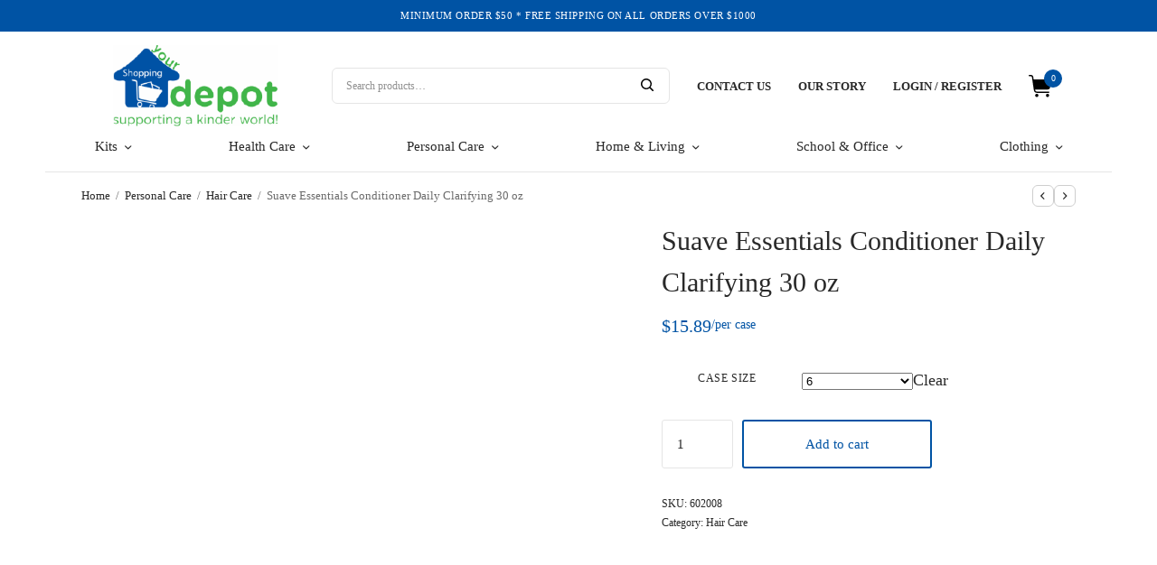

--- FILE ---
content_type: text/html; charset=UTF-8
request_url: https://yourshoppingdepot.com/product/suave-essentials-conditioner-daily-clarifying-30-oz/
body_size: 28955
content:
<!doctype html><html lang="en-US" dir="ltr" prefix="og: https://ogp.me/ns#"><head><script data-no-optimize="1" type="151d971eba285f9e6f42dc8e-text/javascript">var litespeed_docref=sessionStorage.getItem("litespeed_docref");litespeed_docref&&(Object.defineProperty(document,"referrer",{get:function(){return litespeed_docref}}),sessionStorage.removeItem("litespeed_docref"));</script> <meta charset="UTF-8" /><meta name="viewport" content="width=device-width, initial-scale=1, maximum-scale=1, viewport-fit=cover"><link rel="profile" href="https://gmpg.org/xfn/11"><style>img:is([sizes="auto" i], [sizes^="auto," i]) { contain-intrinsic-size: 3000px 1500px }</style><title>Suave Essentials Conditioner Daily Clarifying 30 oz - Your Shopping Depot</title><meta name="robots" content="follow, index, max-snippet:-1, max-video-preview:-1, max-image-preview:large"/><link rel="canonical" href="https://yourshoppingdepot.com/product/suave-essentials-conditioner-daily-clarifying-30-oz/" /><meta property="og:locale" content="en_US" /><meta property="og:type" content="product" /><meta property="og:title" content="Suave Essentials Conditioner Daily Clarifying 30 oz - Your Shopping Depot" /><meta property="og:url" content="https://yourshoppingdepot.com/product/suave-essentials-conditioner-daily-clarifying-30-oz/" /><meta property="og:site_name" content="Your Shopping Depot" /><meta property="og:updated_time" content="2025-12-18T17:00:08-06:00" /><meta property="og:image" content="https://yourshoppingdepot.com/wp-content/uploads/2025/05/602008-6-1024x1024.jpeg" /><meta property="og:image:secure_url" content="https://yourshoppingdepot.com/wp-content/uploads/2025/05/602008-6-1024x1024.jpeg" /><meta property="og:image:width" content="1024" /><meta property="og:image:height" content="1024" /><meta property="og:image:alt" content="Suave Essentials Conditioner Daily Clarifying 30 oz" /><meta property="og:image:type" content="image/jpeg" /><meta name="twitter:card" content="summary_large_image" /><meta name="twitter:title" content="Suave Essentials Conditioner Daily Clarifying 30 oz - Your Shopping Depot" /><meta name="twitter:image" content="https://yourshoppingdepot.com/wp-content/uploads/2025/05/602008-6-1024x1024.jpeg" /><meta name="twitter:label1" content="Price" /><meta name="twitter:data1" content="&#036;15.89" /><meta name="twitter:label2" content="Availability" /><meta name="twitter:data2" content="Out of stock" /> <script type="application/ld+json" class="rank-math-schema">{"@context":"https://schema.org","@graph":[{"@type":"Organization","@id":"https://yourshoppingdepot.com/#organization","name":"Your Shopping Depot","url":"https://yourshoppingdepot.com/","email":"customercare@yourshoppingdepot.com","logo":{"@type":"ImageObject","@id":"https://yourshoppingdepot.com/#logo","url":"https://yourshoppingdepot.com//wp-content/uploads/2022/05/cropped-cropped-YSD_Logo_Kinder_v1.png","contentUrl":"https://yourshoppingdepot.com//wp-content/uploads/2022/05/cropped-cropped-YSD_Logo_Kinder_v1.png","caption":"Your Shopping Depot","inLanguage":"en-US"},"contactPoint":[{"@type":"ContactPoint","telephone":"+1 844-932-8258","contactType":"customer support"}]},{"@type":"WebSite","@id":"https://yourshoppingdepot.com/#website","url":"https://yourshoppingdepot.com","name":"Your Shopping Depot","publisher":{"@id":"https://yourshoppingdepot.com/#organization"},"inLanguage":"en-US"},{"@type":"ImageObject","@id":"https://yourshoppingdepot.com/wp-content/uploads/2025/05/602008-6.jpeg","url":"https://yourshoppingdepot.com/wp-content/uploads/2025/05/602008-6.jpeg","width":"2400","height":"2400","inLanguage":"en-US"},{"@type":"ItemPage","@id":"https://yourshoppingdepot.com/product/suave-essentials-conditioner-daily-clarifying-30-oz/#webpage","url":"https://yourshoppingdepot.com/product/suave-essentials-conditioner-daily-clarifying-30-oz/","name":"Suave Essentials Conditioner Daily Clarifying 30 oz - Your Shopping Depot","datePublished":"2025-05-30T17:52:50-05:00","dateModified":"2025-12-18T17:00:08-06:00","isPartOf":{"@id":"https://yourshoppingdepot.com/#website"},"primaryImageOfPage":{"@id":"https://yourshoppingdepot.com/wp-content/uploads/2025/05/602008-6.jpeg"},"inLanguage":"en-US"},{"@type":"Product","name":"Suave Essentials Conditioner Daily Clarifying 30 oz - Your Shopping Depot","sku":"602008","category":"Personal Care &gt; Hair Care","mainEntityOfPage":{"@id":"https://yourshoppingdepot.com/product/suave-essentials-conditioner-daily-clarifying-30-oz/#webpage"},"image":[{"@type":"ImageObject","url":"https://yourshoppingdepot.com/wp-content/uploads/2025/05/602008-6.jpeg","height":"2400","width":"2400"}],"offers":{"@type":"Offer","price":"15.89","priceValidUntil":"2027-12-31","priceSpecification":{"price":"15.89","priceCurrency":"USD","valueAddedTaxIncluded":"false"},"priceCurrency":"USD","availability":"http://schema.org/OutOfStock","seller":{"@type":"Organization","@id":"https://yourshoppingdepot.com/","name":"Your Shopping Depot","url":"https://yourshoppingdepot.com","logo":"https://yourshoppingdepot.com//wp-content/uploads/2022/05/cropped-cropped-YSD_Logo_Kinder_v1.png"},"url":"https://yourshoppingdepot.com/product/suave-essentials-conditioner-daily-clarifying-30-oz/"},"@id":"https://yourshoppingdepot.com/product/suave-essentials-conditioner-daily-clarifying-30-oz/#richSnippet"}]}</script> <link rel='dns-prefetch' href='//fonts.googleapis.com' /><link rel="alternate" type="application/rss+xml" title="Your Shopping Depot &raquo; Feed" href="https://yourshoppingdepot.com/feed/" /><link rel="alternate" type="application/rss+xml" title="Your Shopping Depot &raquo; Comments Feed" href="https://yourshoppingdepot.com/comments/feed/" /><style id="litespeed-ccss">:root{--background:0 0% 100%;--foreground:222.2 84% 4.9%;--card:0 0% 100%;--card-foreground:222.2 84% 4.9%;--popover:0 0% 100%;--popover-foreground:222.2 84% 4.9%;--primary:221.2 83.2% 53.3%;--primary-foreground:210 40% 98%;--secondary:210 40% 96.1%;--secondary-foreground:222.2 47.4% 11.2%;--muted:210 40% 96.1%;--muted-foreground:215.4 16.3% 46.9%;--accent:210 40% 96.1%;--accent-foreground:222.2 47.4% 11.2%;--destructive:0 84.2% 60.2%;--destructive-foreground:210 40% 98%;--border:214.3 31.8% 91.4%;--input:214.3 31.8% 91.4%;--ring:221.2 83.2% 53.3%;--radius:8px}*,:before,:after{--tw-border-spacing-x:0;--tw-border-spacing-y:0;--tw-translate-x:0;--tw-translate-y:0;--tw-rotate:0;--tw-skew-x:0;--tw-skew-y:0;--tw-scale-x:1;--tw-scale-y:1;--tw-pan-x:;--tw-pan-y:;--tw-pinch-zoom:;--tw-scroll-snap-strictness:proximity;--tw-gradient-from-position:;--tw-gradient-via-position:;--tw-gradient-to-position:;--tw-ordinal:;--tw-slashed-zero:;--tw-numeric-figure:;--tw-numeric-spacing:;--tw-numeric-fraction:;--tw-ring-inset:;--tw-ring-offset-width:0px;--tw-ring-offset-color:#fff;--tw-ring-color:rgb(59 130 246/0.5);--tw-ring-offset-shadow:0 0 #0000;--tw-ring-shadow:0 0 #0000;--tw-shadow:0 0 #0000;--tw-shadow-colored:0 0 #0000;--tw-blur:;--tw-brightness:;--tw-contrast:;--tw-grayscale:;--tw-hue-rotate:;--tw-invert:;--tw-saturate:;--tw-sepia:;--tw-drop-shadow:;--tw-backdrop-blur:;--tw-backdrop-brightness:;--tw-backdrop-contrast:;--tw-backdrop-grayscale:;--tw-backdrop-hue-rotate:;--tw-backdrop-invert:;--tw-backdrop-opacity:;--tw-backdrop-saturate:;--tw-backdrop-sepia:}::backdrop{--tw-border-spacing-x:0;--tw-border-spacing-y:0;--tw-translate-x:0;--tw-translate-y:0;--tw-rotate:0;--tw-skew-x:0;--tw-skew-y:0;--tw-scale-x:1;--tw-scale-y:1;--tw-pan-x:;--tw-pan-y:;--tw-pinch-zoom:;--tw-scroll-snap-strictness:proximity;--tw-gradient-from-position:;--tw-gradient-via-position:;--tw-gradient-to-position:;--tw-ordinal:;--tw-slashed-zero:;--tw-numeric-figure:;--tw-numeric-spacing:;--tw-numeric-fraction:;--tw-ring-inset:;--tw-ring-offset-width:0px;--tw-ring-offset-color:#fff;--tw-ring-color:rgb(59 130 246/0.5);--tw-ring-offset-shadow:0 0 #0000;--tw-ring-shadow:0 0 #0000;--tw-shadow:0 0 #0000;--tw-shadow-colored:0 0 #0000;--tw-blur:;--tw-brightness:;--tw-contrast:;--tw-grayscale:;--tw-hue-rotate:;--tw-invert:;--tw-saturate:;--tw-sepia:;--tw-drop-shadow:;--tw-backdrop-blur:;--tw-backdrop-brightness:;--tw-backdrop-contrast:;--tw-backdrop-grayscale:;--tw-backdrop-hue-rotate:;--tw-backdrop-invert:;--tw-backdrop-opacity:;--tw-backdrop-saturate:;--tw-backdrop-sepia:}*,:before,:after{--tw-border-spacing-x:0;--tw-border-spacing-y:0;--tw-translate-x:0;--tw-translate-y:0;--tw-rotate:0;--tw-skew-x:0;--tw-skew-y:0;--tw-scale-x:1;--tw-scale-y:1;--tw-pan-x:;--tw-pan-y:;--tw-pinch-zoom:;--tw-scroll-snap-strictness:proximity;--tw-gradient-from-position:;--tw-gradient-via-position:;--tw-gradient-to-position:;--tw-ordinal:;--tw-slashed-zero:;--tw-numeric-figure:;--tw-numeric-spacing:;--tw-numeric-fraction:;--tw-ring-inset:;--tw-ring-offset-width:0px;--tw-ring-offset-color:#fff;--tw-ring-color:rgb(59 130 246/0.5);--tw-ring-offset-shadow:0 0 #0000;--tw-ring-shadow:0 0 #0000;--tw-shadow:0 0 #0000;--tw-shadow-colored:0 0 #0000;--tw-blur:;--tw-brightness:;--tw-contrast:;--tw-grayscale:;--tw-hue-rotate:;--tw-invert:;--tw-saturate:;--tw-sepia:;--tw-drop-shadow:;--tw-backdrop-blur:;--tw-backdrop-brightness:;--tw-backdrop-contrast:;--tw-backdrop-grayscale:;--tw-backdrop-hue-rotate:;--tw-backdrop-invert:;--tw-backdrop-opacity:;--tw-backdrop-saturate:;--tw-backdrop-sepia:}::backdrop{--tw-border-spacing-x:0;--tw-border-spacing-y:0;--tw-translate-x:0;--tw-translate-y:0;--tw-rotate:0;--tw-skew-x:0;--tw-skew-y:0;--tw-scale-x:1;--tw-scale-y:1;--tw-pan-x:;--tw-pan-y:;--tw-pinch-zoom:;--tw-scroll-snap-strictness:proximity;--tw-gradient-from-position:;--tw-gradient-via-position:;--tw-gradient-to-position:;--tw-ordinal:;--tw-slashed-zero:;--tw-numeric-figure:;--tw-numeric-spacing:;--tw-numeric-fraction:;--tw-ring-inset:;--tw-ring-offset-width:0px;--tw-ring-offset-color:#fff;--tw-ring-color:rgb(59 130 246/0.5);--tw-ring-offset-shadow:0 0 #0000;--tw-ring-shadow:0 0 #0000;--tw-shadow:0 0 #0000;--tw-shadow-colored:0 0 #0000;--tw-blur:;--tw-brightness:;--tw-contrast:;--tw-grayscale:;--tw-hue-rotate:;--tw-invert:;--tw-saturate:;--tw-sepia:;--tw-drop-shadow:;--tw-backdrop-blur:;--tw-backdrop-brightness:;--tw-backdrop-contrast:;--tw-backdrop-grayscale:;--tw-backdrop-hue-rotate:;--tw-backdrop-invert:;--tw-backdrop-opacity:;--tw-backdrop-saturate:;--tw-backdrop-sepia:}:root{--cfw-heading-font-family:-apple-system,BlinkMacSystemFont,"Segoe UI",Roboto,Oxygen-Sans,Ubuntu,Cantarell,"Helvetica Neue",sans-serif;--cfw-body-font-family:-apple-system,BlinkMacSystemFont,"Segoe UI",Roboto,Oxygen-Sans,Ubuntu,Cantarell,"Helvetica Neue",sans-serif;--cfw-body-background-color:#fff;--cfw-body-text-color:#666;--cfw-body-link-color:#0073aa;--cfw-header-background-color:#fff;--cfw-header-text-color:#2b2b2b;--cfw-header-bottom-margin:0;--cfw-footer-background-color:#fff;--cfw-footer-text-color:#999;--cfw-footer-top-margin:0;--cfw-cart-summary-background-color:#fff;--cfw-cart-summary-mobile-background-color:#f4f4f4;--cfw-cart-summary-text-color:#333;--cfw-cart-summary-item-quantity-background-color:hsla(0,0%,45%,.902);--cfw-cart-summary-item-quantity-text-color:#fff;--cfw-cart-summary-order-total-text-color:#000;--cfw-breadcrumb-completed-text-color:rgba(0,0,0,.502);--cfw-breadcrumb-current-text-color:#333;--cfw-breadcrumb-next-text-color:rgba(0,0,0,.502);--cfw-breadcrumb-completed-accent-color:#333;--cfw-breadcrumb-current-accent-color:#333;--cfw-breadcrumb-next-accent-color:#333;--cfw-buttons-primary-background-color:#333;--cfw-buttons-primary-text-color:#fff;--cfw-buttons-primary-hover-background-color:#555;--cfw-buttons-primary-hover-text-color:#fff;--cfw-buttons-secondary-background-color:#333;--cfw-buttons-secondary-text-color:#fff;--cfw-buttons-secondary-hover-background-color:#555;--cfw-buttons-secondary-hover-text-color:#555;--cfw-logo-url:"";--cfw-loading-shimmer-display-mode:block;--cfw-loading-shimmer-cart-item-quantity-display-mode:none;--cfw-loading-shimmer-primary-color:#eff1f3;--cfw-loading-shimmer-gradient:linear-gradient(90deg,var(--cfw-loading-shimmer-primary-color) 4%,#e2e2e2 25%,var(--cfw-loading-shimmer-primary-color) 36%);--cfw-horizontal-divider-color:#b0b0b2;--cfw-loading-shimmer-filter:none;--cfw-tb-review-title:#333;--cfw-tb-review-subtitle:#6b7280;--cfw-tb-review-content:#333;--cfw-tb-guarantee-title:#333;--cfw-tb-guarantee-content:#333}ul{box-sizing:border-box}:root{--wp--preset--font-size--normal:16px;--wp--preset--font-size--huge:42px}.screen-reader-text{border:0;clip:rect(1px,1px,1px,1px);clip-path:inset(50%);height:1px;margin:-1px;overflow:hidden;padding:0;position:absolute;width:1px;word-wrap:normal!important}.ugb-columns:not(.ugb-columns--design-plain)>.ugb-inner-block>.ugb-block-content>.ugb-columns__item>:first-child{grid-area:one}.ugb-columns:not(.ugb-columns--design-plain)>.ugb-inner-block>.ugb-block-content>.ugb-columns__item>:nth-child(2){grid-area:two}.ugb-columns:not(.ugb-columns--design-plain)>.ugb-inner-block>.ugb-block-content>.ugb-columns__item>:nth-child(3){grid-area:three}.ugb-columns:not(.ugb-columns--design-plain)>.ugb-inner-block>.ugb-block-content>.ugb-columns__item>:nth-child(4){grid-area:four}.ugb-columns:not(.ugb-columns--design-plain)>.ugb-inner-block>.ugb-block-content>.ugb-columns__item>:nth-child(5){grid-area:five}.ugb-columns:not(.ugb-columns--design-plain)>.ugb-inner-block>.ugb-block-content>.ugb-columns__item>:nth-child(6){grid-area:six}.ugb-columns:not(.ugb-columns--design-plain)>.ugb-inner-block>.ugb-block-content>.ugb-columns__item>:nth-child(7){grid-area:seven}.ugb-columns:not(.ugb-columns--design-plain)>.ugb-inner-block>.ugb-block-content>.ugb-columns__item>:nth-child(8){grid-area:eight}@media screen and (max-width:768px){.ugb-columns>.ugb-inner-block>.ugb-block-content>.ugb-columns__item>.ugb-column{grid-area:inherit!important}.ugb-columns.ugb-columns--design-grid>.ugb-inner-block>.ugb-block-content>.ugb-columns__item>.ugb-column{grid-area:inherit}}@media (-ms-high-contrast:none){::-ms-backdrop{border-radius:9999px!important}}:root{--stk-block-width-default-detected:1170px}:root{--content-width:1170px}.wp-block-eedee-block-gutenslider.gs-frontend.content-fixed .swiper,.wp-block-eedee-block-gutenslider.gs-frontend.content-fixed .wp-block-eedee-gutenslider__content{grid-area:1/1}:root{--rankmath-wp-adminbar-height:0}:root{--wp--preset--aspect-ratio--square:1;--wp--preset--aspect-ratio--4-3:4/3;--wp--preset--aspect-ratio--3-4:3/4;--wp--preset--aspect-ratio--3-2:3/2;--wp--preset--aspect-ratio--2-3:2/3;--wp--preset--aspect-ratio--16-9:16/9;--wp--preset--aspect-ratio--9-16:9/16;--wp--preset--color--black:#000;--wp--preset--color--cyan-bluish-gray:#abb8c3;--wp--preset--color--white:#fff;--wp--preset--color--pale-pink:#f78da7;--wp--preset--color--vivid-red:#cf2e2e;--wp--preset--color--luminous-vivid-orange:#ff6900;--wp--preset--color--luminous-vivid-amber:#fcb900;--wp--preset--color--light-green-cyan:#7bdcb5;--wp--preset--color--vivid-green-cyan:#00d084;--wp--preset--color--pale-cyan-blue:#8ed1fc;--wp--preset--color--vivid-cyan-blue:#0693e3;--wp--preset--color--vivid-purple:#9b51e0;--wp--preset--gradient--vivid-cyan-blue-to-vivid-purple:linear-gradient(135deg,rgba(6,147,227,1) 0%,#9b51e0 100%);--wp--preset--gradient--light-green-cyan-to-vivid-green-cyan:linear-gradient(135deg,#7adcb4 0%,#00d082 100%);--wp--preset--gradient--luminous-vivid-amber-to-luminous-vivid-orange:linear-gradient(135deg,rgba(252,185,0,1) 0%,rgba(255,105,0,1) 100%);--wp--preset--gradient--luminous-vivid-orange-to-vivid-red:linear-gradient(135deg,rgba(255,105,0,1) 0%,#cf2e2e 100%);--wp--preset--gradient--very-light-gray-to-cyan-bluish-gray:linear-gradient(135deg,#eee 0%,#a9b8c3 100%);--wp--preset--gradient--cool-to-warm-spectrum:linear-gradient(135deg,#4aeadc 0%,#9778d1 20%,#cf2aba 40%,#ee2c82 60%,#fb6962 80%,#fef84c 100%);--wp--preset--gradient--blush-light-purple:linear-gradient(135deg,#ffceec 0%,#9896f0 100%);--wp--preset--gradient--blush-bordeaux:linear-gradient(135deg,#fecda5 0%,#fe2d2d 50%,#6b003e 100%);--wp--preset--gradient--luminous-dusk:linear-gradient(135deg,#ffcb70 0%,#c751c0 50%,#4158d0 100%);--wp--preset--gradient--pale-ocean:linear-gradient(135deg,#fff5cb 0%,#b6e3d4 50%,#33a7b5 100%);--wp--preset--gradient--electric-grass:linear-gradient(135deg,#caf880 0%,#71ce7e 100%);--wp--preset--gradient--midnight:linear-gradient(135deg,#020381 0%,#2874fc 100%);--wp--preset--font-size--small:13px;--wp--preset--font-size--medium:20px;--wp--preset--font-size--large:36px;--wp--preset--font-size--x-large:42px;--wp--preset--spacing--20:.44rem;--wp--preset--spacing--30:.67rem;--wp--preset--spacing--40:1rem;--wp--preset--spacing--50:1.5rem;--wp--preset--spacing--60:2.25rem;--wp--preset--spacing--70:3.38rem;--wp--preset--spacing--80:5.06rem;--wp--preset--shadow--natural:6px 6px 9px rgba(0,0,0,.2);--wp--preset--shadow--deep:12px 12px 50px rgba(0,0,0,.4);--wp--preset--shadow--sharp:6px 6px 0px rgba(0,0,0,.2);--wp--preset--shadow--outlined:6px 6px 0px -3px rgba(255,255,255,1),6px 6px rgba(0,0,0,1);--wp--preset--shadow--crisp:6px 6px 0px rgba(0,0,0,1)}button.pswp__button{box-shadow:none!important;background-image:url(/wp-content/plugins/woocommerce/assets/css/photoswipe/default-skin/default-skin.png)!important}button.pswp__button,button.pswp__button--arrow--left:before,button.pswp__button--arrow--right:before{background-color:transparent!important}button.pswp__button--arrow--left,button.pswp__button--arrow--right{background-image:none!important}.pswp{display:none;position:absolute;width:100%;height:100%;left:0;top:0;overflow:hidden;-ms-touch-action:none;touch-action:none;z-index:1500;-webkit-text-size-adjust:100%;-webkit-backface-visibility:hidden;outline:0}.pswp *{-webkit-box-sizing:border-box;box-sizing:border-box}.pswp__bg{position:absolute;left:0;top:0;width:100%;height:100%;background:#000;opacity:0;-webkit-transform:translateZ(0);transform:translateZ(0);-webkit-backface-visibility:hidden;will-change:opacity}.pswp__scroll-wrap{position:absolute;left:0;top:0;width:100%;height:100%;overflow:hidden}.pswp__container{-ms-touch-action:none;touch-action:none;position:absolute;left:0;right:0;top:0;bottom:0}.pswp__container{-webkit-touch-callout:none}.pswp__bg{will-change:opacity}.pswp__container{-webkit-backface-visibility:hidden}.pswp__item{position:absolute;left:0;right:0;top:0;bottom:0;overflow:hidden}.pswp__button{width:44px;height:44px;position:relative;background:0 0;overflow:visible;-webkit-appearance:none;display:block;border:0;padding:0;margin:0;float:right;opacity:.75;-webkit-box-shadow:none;box-shadow:none}.pswp__button::-moz-focus-inner{padding:0;border:0}.pswp__button,.pswp__button--arrow--left:before,.pswp__button--arrow--right:before{background:url(/wp-content/plugins/woocommerce/assets/css/photoswipe/default-skin/default-skin.png) 0 0 no-repeat;background-size:264px 88px;width:44px;height:44px}.pswp__button--close{background-position:0 -44px}.pswp__button--share{background-position:-44px -44px}.pswp__button--fs{display:none}.pswp__button--zoom{display:none;background-position:-88px 0}.pswp__button--arrow--left,.pswp__button--arrow--right{background:0 0;top:50%;margin-top:-50px;width:70px;height:100px;position:absolute}.pswp__button--arrow--left{left:0}.pswp__button--arrow--right{right:0}.pswp__button--arrow--left:before,.pswp__button--arrow--right:before{content:'';top:35px;background-color:rgba(0,0,0,.3);height:30px;width:32px;position:absolute}.pswp__button--arrow--left:before{left:6px;background-position:-138px -44px}.pswp__button--arrow--right:before{right:6px;background-position:-94px -44px}.pswp__share-modal{display:block;background:rgba(0,0,0,.5);width:100%;height:100%;top:0;left:0;padding:10px;position:absolute;z-index:1600;opacity:0;-webkit-backface-visibility:hidden;will-change:opacity}.pswp__share-modal--hidden{display:none}.pswp__share-tooltip{z-index:1620;position:absolute;background:#fff;top:56px;border-radius:2px;display:block;width:auto;right:44px;-webkit-box-shadow:0 2px 5px rgba(0,0,0,.25);box-shadow:0 2px 5px rgba(0,0,0,.25);-webkit-transform:translateY(6px);-ms-transform:translateY(6px);transform:translateY(6px);-webkit-backface-visibility:hidden;will-change:transform}.pswp__counter{position:absolute;left:0;top:0;height:44px;font-size:13px;line-height:44px;color:#fff;opacity:.75;padding:0 10px}.pswp__caption{position:absolute;left:0;bottom:0;width:100%;min-height:44px}.pswp__caption__center{text-align:left;max-width:420px;margin:0 auto;font-size:13px;padding:10px;line-height:20px;color:#ccc}.pswp__preloader{width:44px;height:44px;position:absolute;top:0;left:50%;margin-left:-22px;opacity:0;will-change:opacity;direction:ltr}.pswp__preloader__icn{width:20px;height:20px;margin:12px}@media screen and (max-width:1024px){.pswp__preloader{position:relative;left:auto;top:auto;margin:0;float:right}}.pswp__ui{-webkit-font-smoothing:auto;visibility:visible;opacity:1;z-index:1550}.pswp__top-bar{position:absolute;left:0;top:0;height:44px;width:100%}.pswp__caption,.pswp__top-bar{-webkit-backface-visibility:hidden;will-change:opacity}.pswp__caption,.pswp__top-bar{background-color:rgba(0,0,0,.5)}.pswp__ui--hidden .pswp__button--arrow--left,.pswp__ui--hidden .pswp__button--arrow--right,.pswp__ui--hidden .pswp__caption,.pswp__ui--hidden .pswp__top-bar{opacity:.001}html{line-height:1.15;-webkit-text-size-adjust:100%}body{margin:0}h1{font-size:2em;margin:.67em 0}a{background-color:transparent}b{font-weight:bolder}img{border-style:none}button,input{font-family:inherit;font-size:100%;line-height:1.15;margin:0}button,input{overflow:visible}button{text-transform:none}button,[type=submit]{-webkit-appearance:button}button::-moz-focus-inner,[type=submit]::-moz-focus-inner{border-style:none;padding:0}button:-moz-focusring,[type=submit]:-moz-focusring{outline:1px dotted ButtonText}[type=search]{-webkit-appearance:textfield;outline-offset:-2px}[type=search]::-webkit-search-decoration{-webkit-appearance:none}::-webkit-file-upload-button{-webkit-appearance:button;font:inherit}html{box-sizing:border-box;font-size:100%}*,*:before,*:after{box-sizing:inherit}body{margin:0;padding:0;padding-top:env(safe-area-inset-top);padding-right:env(safe-area-inset-right);padding-bottom:env(safe-area-inset-bottom);padding-left:env(safe-area-inset-left);background:#fff;font-family:"system-ui","San Francisco","Segoe UI","Roboto","Oxygen","Ubuntu",Arial,sans-serif;font-weight:400;line-height:1.6;color:#292929;-webkit-font-smoothing:antialiased;-moz-osx-font-smoothing:grayscale}img{display:inline-block;vertical-align:middle;max-width:100%;height:auto;-ms-interpolation-mode:bicubic}button{padding:0;appearance:none;border:0;border-radius:0;background:0 0;line-height:1}button,input{font-family:inherit}div,ul,li,h1,form,p{margin:0;padding:0}p{margin-bottom:1rem;font-size:inherit;line-height:1.7;text-rendering:optimizeLegibility}i{font-style:italic;line-height:inherit}b{font-weight:600;line-height:inherit}h1{font-family:"system-ui","San Francisco","Segoe UI","Roboto","Oxygen","Ubuntu",Arial,sans-serif;font-style:normal;font-weight:600;color:#121212;text-rendering:optimizeLegibility}h1{font-size:1.75rem;line-height:1.55;margin-top:0;margin-bottom:1rem}@media print,screen and (min-width:48em){h1{font-size:3rem}}a{line-height:inherit;color:#1779ba;text-decoration:none}a img{border:0}ul{margin-bottom:1rem;list-style-position:outside;line-height:1.7}li{font-size:inherit}ul{margin-left:1.25rem;list-style-type:disc}ul ul{margin-left:1.25rem;margin-bottom:0}.subheader{margin-top:.2rem;margin-bottom:.5rem;font-weight:400;line-height:1.4;color:#8a8a8a}.row{max-width:83.125rem;margin-right:auto;margin-left:auto;display:flex;flex-flow:row wrap}.row .row{margin-right:-.9375rem;margin-left:-.9375rem}@media print,screen and (min-width:48em){.row .row{margin-right:-.9375rem;margin-left:-.9375rem}}@media print,screen and (min-width:66.75em){.row .row{margin-right:-.9375rem;margin-left:-.9375rem}}.row:not(.expanded) .row{max-width:none}.columns{flex:1 1 0px;padding-right:.9375rem;padding-left:.9375rem;min-width:0}@media print,screen and (min-width:48em){.columns{padding-right:.9375rem;padding-left:.9375rem}}.small-12{flex:0 0 100%;max-width:100%}@media print,screen and (min-width:48em){.medium-6{flex:0 0 50%;max-width:50%}}@media print,screen and (min-width:66.75em){.large-5{flex:0 0 41.6666666667%;max-width:41.6666666667%}.large-7{flex:0 0 58.3333333333%;max-width:58.3333333333%}}.align-middle{align-items:center}.no-padding,.row .row.no-padding{margin-left:0;margin-right:0}.no-padding>.columns,.row .row.no-padding>.columns{padding:0}@media only screen and (min-width:768px){.no-padding,.row .row.no-padding{padding:0}}[class^=thb-icon-]:before{font-family:"frame";font-style:normal;font-weight:400;speak:none;display:inline-block;text-decoration:inherit;width:1em;text-align:center;font-variant:normal;text-transform:none;line-height:1em;-webkit-font-smoothing:antialiased;-moz-osx-font-smoothing:grayscale}.thb-icon-right-open-mini:before{content:'\e801'}body{font-size:18px;overflow-wrap:break-word}a{color:#292929}h1{color:#292929}p{word-spacing:.001em;font-feature-settings:"kern" 1;font-kerning:normal}.row{background-size:cover}@media only screen and (min-width:768px){.row{padding:0 35px}.row .row:not(.max_width){padding:0}}#wrapper{min-height:100vh;display:flex;flex-direction:column;backface-visibility:hidden;scroll-behavior:smooth}#wrapper>[role=main]{display:flex;flex:1;flex-direction:column}@media screen and (-ms-high-contrast:active),(-ms-high-contrast:none){#wrapper>[role=main]{display:block;flex:none}}#wrapper .click-capture{position:fixed;top:0;left:0;width:100%;height:100%;z-index:50;opacity:0;visibility:hidden;background:rgba(0,0,0,.15);backdrop-filter:blur(12px);-webkit-backdrop-filter:blur(12px)}.subheader{display:flex;align-items:center;background:#76a2fa;background:linear-gradient(90deg,rgba(192,156,135,.2) 23.54%,rgba(192,250,118,.2) 42.64%,rgba(118,162,250,.2) 62.38%,rgba(160,118,250,.2) 77.26%,rgba(250,118,149,.2) 85.68%);text-align:center;font-size:11px;width:100%;line-height:1;padding:12px 0;font-weight:500;margin:0;color:#292929;letter-spacing:.05em;text-transform:uppercase}.logo-holder{display:inline-flex;justify-content:center;flex-shrink:0;margin:0 auto;max-width:100%;flex:4}@media only screen and (min-width:1068px){.logo-holder{margin-left:0;margin-right:40px;flex:initial}}.logo-holder .logolink{display:inline-flex;position:relative;align-items:center}.logo-holder .logoimg{max-height:42px;object-fit:contain}.header{display:flex;align-items:center;flex-wrap:wrap;top:0;left:0;position:relative;z-index:30;width:100%;background:#fff}.header:after{content:'';position:absolute;top:100%;left:0;right:0;background:#e5e5e5;height:1px;opacity:1;margin:0 auto}@media only screen and (min-width:768px){.header:after{left:50px;right:50px;max-width:1230px}}.header .header-logo-row{width:100%;padding:10px 0;position:relative;z-index:7}.header .header-logo-row>.row{width:100%;padding:0 15px}.header .header-logo-row>.row>.columns{display:flex;align-items:center;padding:0}@media only screen and (min-width:768px){.header .header-logo-row>.row{padding:0 50px}}.header .header-menu-row{width:100%;padding:0 0 5px;position:relative;z-index:5}.header .mobile-toggle-holder{flex:1}@media only screen and (min-width:1068px){.header .mobile-toggle-holder{display:none}}.header .thb-navbar{display:none}@media only screen and (min-width:1068px){.header .thb-navbar{display:inline-flex;width:100%}}.header .thb-navbar .thb-full-menu>.menu-item+.menu-item{margin-left:10px}@media only screen and (min-width:1068px){.header .header-logo-row{padding:15px 0 0}}.thb-full-menu{display:inline-flex;margin:0;padding:0;list-style:none;line-height:1;flex-wrap:wrap;width:100%;justify-content:space-between}.thb-full-menu>.menu-item{display:inline-flex}.thb-full-menu>.menu-item+.menu-item{margin-left:30px}.thb-full-menu>.menu-item>a{min-height:45px;display:flex;align-items:center;font-size:15px;font-weight:400;color:#292929}.thb-full-menu .menu-item{margin:0;white-space:nowrap}.thb-full-menu .menu-item.menu-item-has-children{position:relative}.thb-full-menu .menu-item.menu-item-has-children>a:after{display:inline-flex;font-family:"frame";content:"\e800";margin-left:8px;font-size:16px;font-weight:400}.thb-full-menu .sub-menu li.menu-item-has-children{position:relative}.thb-full-menu .sub-menu li.menu-item-has-children>a:after{font-family:"frame";content:"\e801";font-size:14px;line-height:14px;vertical-align:middle;width:8px;margin-left:15px}.thb-full-menu .sub-menu .sub-menu{top:-4px;left:100%;z-index:10}.thb-full-menu .sub-menu .sub-menu .sub-menu{z-index:15}.thb-full-menu .sub-menu{padding:0;margin:0;list-style:none;background:#fff;position:absolute;z-index:10;text-align:left;top:100%;left:-25px;display:none;z-index:40;border-top:4px solid #f0521d;box-shadow:0px 20px 40px rgba(0,0,0,.15);-webkit-backface-visibility:hidden;-moz-backface-visibility:hidden;-ms-backface-visibility:hidden;-o-backface-visibility:hidden;backface-visibility:hidden}.thb-full-menu .sub-menu li{display:block;font-size:13px;line-height:1.1;border-bottom:1px dashed #292929}.thb-full-menu .sub-menu li:last-child{border-bottom:0}.thb-full-menu .sub-menu li a{display:flex;padding:5px 25px;height:48px;font-size:inherit;font-weight:400;align-items:center;justify-content:space-between;will-change:opacity;position:relative;color:#292929;min-width:150px}.thb-secondary-area{display:flex;flex:1;justify-content:flex-end}.thb-secondary-area .thb-item-icon{line-height:0}.thb-secondary-area .thb-secondary-item{display:inline-flex;align-items:center;font-size:12px;padding:10px 0;margin-right:30px}.thb-secondary-area .thb-secondary-item>div{display:inline-flex}.thb-secondary-area .thb-secondary-item:last-child{margin-right:0}.thb-secondary-area .thb-secondary-item .count{display:flex;justify-content:center;align-items:center;text-align:center;position:absolute;font-size:10px;width:20px;height:20px;background:#f0521d;border-radius:10px;color:#fff;top:-6px;right:-12px}.thb-secondary-area .thb-secondary-item .thb-item-icon-wrapper{display:inline-flex;position:relative;align-items:center;margin-right:12px}.thb-secondary-area .thb-secondary-item.thb-quick-search{position:relative;display:none}@media only screen and (min-width:1068px){.thb-secondary-area .thb-secondary-item.thb-quick-search{display:inline-flex;width:100%}}.thb-secondary-area .thb-secondary-item.thb-quick-search .thb-header-inline-search{width:100%}.thb-secondary-area .thb-secondary-item.thb-quick-search .thb-header-inline-search .woocommerce-product-search{max-width:none}.thb-secondary-area .thb-secondary-item.thb-full-menu{width:auto;flex-wrap:nowrap}.thb-secondary-area .thb-secondary-item.thb-full-menu>.menu-item>a{font-size:13px;text-transform:uppercase;font-weight:600}.thb-secondary-area .thb-quick-cart{position:relative}.thb-secondary-area .thb-secondary-menu{position:relative;display:none}@media only screen and (min-width:1068px){.thb-secondary-area .thb-secondary-menu{display:inline-flex}}.side-panel{background:#fff;top:0;width:90vw;max-width:480px}.side-panel .side-panel-header{background:#fff2ee;position:sticky;display:flex;align-items:center;justify-content:center;font-size:18px;font-weight:600;top:0;flex-shrink:0;z-index:20;height:64px;border-bottom:1px dashed #292929}.side-panel .thb-close{display:flex;align-items:center;justify-content:center;height:64px;width:40px;position:absolute;top:0;right:15px;color:#292929}.side-panel .side-panel-content{padding:20px}@media only screen and (min-width:768px){.side-panel .side-panel-content{padding:30px}}#mobile-menu{display:flex;flex-direction:column;position:fixed;left:0;bottom:0;z-index:60;overflow:scroll;-webkit-transform:translateX(-100%);-moz-transform:translateX(-100%);-ms-transform:translateX(-100%);-o-transform:translateX(-100%);transform:translateX(-100%)}#mobile-menu .side-panel-content .mobile-menu-bottom{margin-top:auto}#mobile-menu .woocommerce-product-search{margin-bottom:15px}#mobile-menu .thb-secondary-menu{margin:0 0 40px;padding:0;list-style:none;flex-direction:column}#mobile-menu .thb-secondary-menu .menu-item+.menu-item{margin:0}#mobile-menu .thb-secondary-menu .menu-item a{font-size:15px;line-height:1;padding:7px 0;min-height:0;font-weight:500;color:#292929}.thb-mobile-menu{line-height:1;margin:0 0 20px;padding:0;list-style:none}.thb-mobile-menu>li{border-bottom:1px solid #e5e5e5}.thb-mobile-menu>li>a{display:flex;align-items:center;text-transform:none;font-size:20px;font-weight:500;padding:20px 0;line-height:1;color:#292929}.thb-mobile-menu li.menu-item-has-children{position:relative;padding-right:30px}.thb-mobile-menu li.menu-item-has-children>a span{position:absolute;top:0;right:0;width:30px;height:100%;max-height:60px;display:flex;align-items:center;justify-content:flex-end}.thb-mobile-menu li.menu-item-has-children>a span:after{display:block;font-size:13px;content:'\e802';font-family:'frame'}.thb-mobile-menu li.menu-item-has-children li.menu-item-has-children>a span{max-height:30px}.thb-mobile-menu .sub-menu{display:none;margin:0;padding:0 20px 20px;list-style:none}.thb-mobile-menu .sub-menu a{display:flex;justify-content:space-between;align-items:center;padding:8px 0;line-height:1;font-size:13px;color:#292929}.mobile-toggle-holder{align-items:center}.mobile-toggle-holder .mobile-toggle{display:inline-flex;width:18px;height:16px;align-items:center;vertical-align:middle;position:relative}.mobile-toggle-holder .mobile-toggle span{display:block;position:absolute;width:18px;height:2px;background:#292929;content:" ";left:0}.mobile-toggle-holder .mobile-toggle span:nth-child(1){top:1px}.mobile-toggle-holder .mobile-toggle span:nth-child(2){top:7px}.mobile-toggle-holder .mobile-toggle span:nth-child(3){top:13px}.mobile-toggle-holder .mobile-toggle>span:nth-child(1){transform-origin:0 0}.mobile-toggle-holder .mobile-toggle>span:nth-child(3){transform-origin:0 100%}.woocommerce-breadcrumb{font-size:inherit;padding-right:10px;margin-bottom:0}.woocommerce-breadcrumb i{font-style:normal;display:inline-flex;margin:0 3px}form{margin:0}input[type=search]{border:1px solid #e5e5e5;padding:14px 15px;height:46px;margin-bottom:20px;color:#909090;font-size:12px;font-weight:400;background:#fff;max-width:100%;outline:0;font-family:inherit;border-radius:6px;-webkit-box-shadow:none;-moz-box-shadow:none;box-shadow:none;-webkit-appearance:none;-moz-appearance:none;appearance:none}input[type=search]:-moz-placeholder{font-weight:400;color:#909090}input[type=search]::-moz-placeholder{font-weight:400;color:#909090}input[type=search]:-ms-input-placeholder{font-weight:400;color:#909090}input[type=search]::-webkit-input-placeholder{font-weight:400;color:#909090}label{display:inline-block;clear:left;font-size:12px;color:#292929;text-transform:uppercase;letter-spacing:.05em;margin:0 0 10px;font-weight:500}.widget{margin-bottom:30px;font-size:15px}@media only screen and (min-width:1068px){.widget:last-of-type{margin-bottom:0}}.widget.widget_shopping_cart .widget_shopping_cart_content{width:100%}.screen-reader-text{display:none}.pswp__bg{background-color:rgba(255,255,255,.95)}.pswp__counter{color:#292929;opacity:1;font-weight:400;padding:15px;line-height:1;font-size:20px}@media only screen and (min-width:768px){.pswp__counter{padding:30px}}.pswp__caption .pswp__caption__center{text-align:center;color:#292929}button.pswp__button{background:0 0!important}button.pswp__button.pswp__button--arrow--right:after,button.pswp__button.pswp__button--arrow--right:before,button.pswp__button.pswp__button--arrow--left:after,button.pswp__button.pswp__button--arrow--left:before{content:'';display:block;background-color:#292929!important;height:1px;position:absolute;right:0;left:auto;top:44px;width:26px;transform-origin:right center;transform:rotateZ(45deg)}button.pswp__button.pswp__button--arrow--right:after,button.pswp__button.pswp__button--arrow--left:after{transform:rotateZ(-45deg)}button.pswp__button.pswp__button--arrow--right{text-align:right;right:30px}button.pswp__button.pswp__button--arrow--left{text-align:left;left:30px}button.pswp__button.pswp__button--arrow--left:after,button.pswp__button.pswp__button--arrow--left:before{right:auto;left:0;transform-origin:left center}button.pswp__button.pswp__button--fs{display:none}.pswp__top-bar button.pswp__button{line-height:1;width:45px;height:45px}.pswp__top-bar button.pswp__button.pswp__button--close{background:url("/wp-content/themes/ysd2022/assets/img/svg/arrows_remove.svg") center center no-repeat!important;background-size:35px 35px!important}@media only screen and (min-width:768px){.pswp__top-bar button.pswp__button.pswp__button--close{margin-right:10px}}.pswp__top-bar button.pswp__button.pswp__button--zoom{padding-right:0;background:url("/wp-content/themes/ysd2022/assets/img/svg/zoom-in.svg") 50% calc(50% - 1px) no-repeat!important;background-size:20px 20px!important}.amount{font-weight:400;font-size:14px;line-height:1;color:#f0521d}.price{display:block;font-size:14px;color:#f0521d}.price>span{display:inline-flex;vertical-align:middle}.price .amount{color:#f0521d}.price>.amount{color:inherit;text-decoration:none}.thb-breadcrumb-bar{display:flex;justify-content:space-between;align-items:center;padding:15px 0;font-size:13px;min-height:52px;color:#6a6a6a;font-weight:400}.thb-breadcrumb-bar a{color:#292929}div.quantity .screen-reader-text{display:none}.woocommerce-product-search{display:flex;position:relative;width:100%;max-width:500px}.woocommerce-product-search input{width:100%;margin-bottom:0;height:40px;padding-right:50px}.woocommerce-product-search button{position:absolute;top:0;right:0;height:38px;width:50px;display:flex;align-items:center;justify-content:center;border-radius:0;background:transparent url("/wp-content/themes/ysd2022/assets/img/svg/search.svg") center center no-repeat;background-size:14px 14px;text-indent:-999em}.thb-product-detail .thb-product-main-row{margin-bottom:40px}@media only screen and (min-width:768px){.thb-product-detail .thb-product-main-row{margin-bottom:80px}}.thb-product-detail .product-gallery-column{position:relative}@media only screen and (min-width:768px){.thb-product-detail .product-gallery-column{padding-right:8%!important}}.thb-product-detail .woocommerce-product-gallery{position:relative}@media only screen and (min-width:768px){.thb-product-detail .woocommerce-product-gallery{max-width:480px}}.thb-product-detail .woocommerce-product-gallery .woocommerce-product-gallery__image>a{display:block}.thb-product-detail .woocommerce-product-gallery .woocommerce-product-gallery__image>a img{width:100%}.thb-product-detail .woocommerce-product-gallery__wrapper{margin-bottom:10px;border-radius:6px;overflow:hidden}.thb-product-detail .woocommerce-product-gallery__wrapper img{border-radius:6px}.thb-product-detail .product-information{margin-top:30px}@media only screen and (min-width:768px){.thb-product-detail .product-information{margin-top:0}}.thb-product-detail .product-information h1{display:block;font-size:30px;font-weight:500;margin-bottom:5px}.thb-product-detail .product-information .price{margin:12px 0 24px}.thb-product-detail .product-information .price .amount{font-size:20px}.thb-product-detail .product-information .entry-summary .woocommerce-product-details__short-description{font-size:15px;margin-bottom:25px}.thb-product-detail .product-information .entry-summary .woocommerce-product-details__short-description p{font-size:inherit;margin-bottom:10px}.thb-product-detail .product-information .entry-summary .woocommerce-product-details__short-description>*:last-child{margin-bottom:0}.thb-product-nav{text-align:right;list-style:none;margin:0;padding:0;font-size:11px;min-width:52px;display:none}@media only screen and (min-width:768px){.thb-product-nav{display:block}}.thb-product-nav .thb-product-nav-button{display:inline-flex;position:relative;vertical-align:middle}.thb-product-nav .thb-product-nav-button .product-nav-link{display:flex;justify-content:center;align-items:center;line-height:1;font-size:17px;width:24px;height:24px;border:1px solid #cecece;border-radius:6px;position:relative}.thb-product-nav .thb-product-nav-button .product-nav-link .thb-icon-right-open-mini{margin-left:1px}#side-cart{display:flex;flex-direction:column;position:fixed;right:0;bottom:0;z-index:60;overflow:hidden;-webkit-transform:translateX(100%);-moz-transform:translateX(100%);-ms-transform:translateX(100%);-o-transform:translateX(100%);transform:translateX(100%)}#side-cart .thb-close{right:auto;left:15px}#side-cart .side-panel-content{position:relative;display:flex;height:calc(100% - 20px)}#side-cart .side-panel-content .widget_shopping_cart{flex:1;margin-bottom:0}#side-cart .side-panel-content .widget_shopping_cart .widget_shopping_cart_content{overflow:hidden;height:100%;max-height:100%;display:flex;flex-direction:column}.amount,.price,.price .amount{color:#0053a4}.thb-full-menu .sub-menu{border-top-color:#0053a4}.thb-secondary-area .thb-secondary-item .count{background-color:#0053a4}.logo-holder .logolink .logoimg{max-height:90px}@media screen and (max-width:1067px){.header .logo-holder .logolink .logoimg{max-height:70px}}h1{font-family:Lexend!important}body{font-family:Lexend!important}.row{max-width:1200px;margin:0 auto}.header .header-logo-row,.header .header-menu-row{width:1170px;margin:0 auto}.logo-holder .logolink .logoimg{max-width:222px}.subheader{background:#0053a4;color:#fff}.pswp__caption .pswp__caption__center{display:none}.thb-product-detail .woocommerce-product-gallery{max-width:100%}.side-panel .side-panel-header{background:#0053a4;color:#fff}[class^=wcss-icon-]{font-family:'wcss-fonts'!important;font-style:normal;font-weight:400;font-variant:normal;text-transform:none;line-height:1;-webkit-font-smoothing:antialiased;-moz-osx-font-smoothing:grayscale}.wcss-icon-times:before{content:"\f00d"}@-webkit-keyframes wcss-rotate{100%{-webkit-transform:rotate(360deg)}}@keyframes wcss-rotate{100%{-webkit-transform:rotate(360deg);transform:rotate(360deg)}}@-webkit-keyframes sk-bounce{0%,100%{-webkit-transform:scale(0)}50%{-webkit-transform:scale(1)}}@keyframes sk-bounce{0%,100%{-webkit-transform:scale(0);transform:scale(0)}50%{-webkit-transform:scale(1);transform:scale(1)}}.wcss-spinner{margin:100px auto;width:40px;height:40px;position:relative;text-align:center;-webkit-animation:wcss-rotate 2s infinite linear;animation:wcss-rotate 2s infinite linear}.wcss-dot1,.wcss-dot2{width:60%;height:60%;display:inline-block;position:absolute;top:0;background-color:#333;border-radius:100%;-webkit-animation:sk-bounce 2s infinite ease-in-out;animation:sk-bounce 2s infinite ease-in-out}.wcss-dot2{top:auto;bottom:0;-webkit-animation-delay:-1s;animation-delay:-1s}.wcss-popup-overlay{position:fixed;top:0;bottom:0;left:0;right:0;background-color:rgba(0,0,0,.5);z-index:999998;display:none}.wcss-popup *{-webkit-box-sizing:border-box;box-sizing:border-box}.wcss-popup{width:320px;max-width:98%;position:fixed;top:50%;left:50%;-webkit-transform:translate(-50%,-50%);-ms-transform:translate(-50%,-50%);transform:translate(-50%,-50%);-webkit-box-shadow:0 30px 90px -20px rgba(0,0,0,.3);box-shadow:0 30px 90px -20px rgba(0,0,0,.3);border-radius:5px;display:none;z-index:999999}.wcss-popup__header{display:-webkit-box;display:-ms-flexbox;display:flex;-webkit-box-pack:justify;-ms-flex-pack:justify;justify-content:space-between;-webkit-box-shadow:0 10px 30px rgba(0,0,0,.05);box-shadow:0 10px 30px rgba(0,0,0,.05)}.wcss-popup__header-text{font-size:19px;padding:15px}.wcss-popup__header-close{background:red;font-size:28px;padding:8px 12px;color:#fff;border-radius:0 5px 0 0;text-shadow:0 0 10px rgba(0,0,0,.2);display:-webkit-box;display:-ms-flexbox;display:flex;-webkit-box-pack:center;-ms-flex-pack:center;justify-content:center;-webkit-box-align:center;-ms-flex-align:center;align-items:center}.wcss-popup--bg-color{background-color:#fff}.wcss-popup--text-color{color:#1e73be}.screen-reader-text{clip:rect(1px,1px,1px,1px);word-wrap:normal!important;border:0;clip-path:inset(50%);height:1px;margin:-1px;overflow:hidden;overflow-wrap:normal!important;padding:0;position:absolute!important;width:1px}</style><script src="/cdn-cgi/scripts/7d0fa10a/cloudflare-static/rocket-loader.min.js" data-cf-settings="151d971eba285f9e6f42dc8e-|49"></script><link rel="preload" data-asynced="1" data-optimized="2" as="style" onload="this.onload=null;this.rel='stylesheet'" href="https://yourshoppingdepot.com/wp-content/litespeed/ucss/a976ab291ab709c4586fb513e01b3311.css?ver=415b7" /><script data-optimized="1" type="litespeed/javascript" data-src="https://yourshoppingdepot.com/wp-content/plugins/litespeed-cache/assets/js/css_async.min.js"></script> <style id='ugb-dep-native-global-style-css-nodep-inline-css' type='text/css'>body .has-stk-global-color-28589-color{color:#0053a4 !important;}body .has-stk-global-color-28589-background-color{background-color:#0053a4 !important;}</style><style id='classic-theme-styles-inline-css' type='text/css'>/*! This file is auto-generated */
.wp-block-button__link{color:#fff;background-color:#32373c;border-radius:9999px;box-shadow:none;text-decoration:none;padding:calc(.667em + 2px) calc(1.333em + 2px);font-size:1.125em}.wp-block-file__button{background:#32373c;color:#fff;text-decoration:none}</style><style id='ugb-style-css-v2-inline-css' type='text/css'>:root {--stk-block-width-default-detected: 1170px;}
:root {
			--content-width: 1170px;
		}</style><style id='global-styles-inline-css' type='text/css'>:root{--wp--preset--aspect-ratio--square: 1;--wp--preset--aspect-ratio--4-3: 4/3;--wp--preset--aspect-ratio--3-4: 3/4;--wp--preset--aspect-ratio--3-2: 3/2;--wp--preset--aspect-ratio--2-3: 2/3;--wp--preset--aspect-ratio--16-9: 16/9;--wp--preset--aspect-ratio--9-16: 9/16;--wp--preset--color--black: #000000;--wp--preset--color--cyan-bluish-gray: #abb8c3;--wp--preset--color--white: #ffffff;--wp--preset--color--pale-pink: #f78da7;--wp--preset--color--vivid-red: #cf2e2e;--wp--preset--color--luminous-vivid-orange: #ff6900;--wp--preset--color--luminous-vivid-amber: #fcb900;--wp--preset--color--light-green-cyan: #7bdcb5;--wp--preset--color--vivid-green-cyan: #00d084;--wp--preset--color--pale-cyan-blue: #8ed1fc;--wp--preset--color--vivid-cyan-blue: #0693e3;--wp--preset--color--vivid-purple: #9b51e0;--wp--preset--gradient--vivid-cyan-blue-to-vivid-purple: linear-gradient(135deg,rgba(6,147,227,1) 0%,rgb(155,81,224) 100%);--wp--preset--gradient--light-green-cyan-to-vivid-green-cyan: linear-gradient(135deg,rgb(122,220,180) 0%,rgb(0,208,130) 100%);--wp--preset--gradient--luminous-vivid-amber-to-luminous-vivid-orange: linear-gradient(135deg,rgba(252,185,0,1) 0%,rgba(255,105,0,1) 100%);--wp--preset--gradient--luminous-vivid-orange-to-vivid-red: linear-gradient(135deg,rgba(255,105,0,1) 0%,rgb(207,46,46) 100%);--wp--preset--gradient--very-light-gray-to-cyan-bluish-gray: linear-gradient(135deg,rgb(238,238,238) 0%,rgb(169,184,195) 100%);--wp--preset--gradient--cool-to-warm-spectrum: linear-gradient(135deg,rgb(74,234,220) 0%,rgb(151,120,209) 20%,rgb(207,42,186) 40%,rgb(238,44,130) 60%,rgb(251,105,98) 80%,rgb(254,248,76) 100%);--wp--preset--gradient--blush-light-purple: linear-gradient(135deg,rgb(255,206,236) 0%,rgb(152,150,240) 100%);--wp--preset--gradient--blush-bordeaux: linear-gradient(135deg,rgb(254,205,165) 0%,rgb(254,45,45) 50%,rgb(107,0,62) 100%);--wp--preset--gradient--luminous-dusk: linear-gradient(135deg,rgb(255,203,112) 0%,rgb(199,81,192) 50%,rgb(65,88,208) 100%);--wp--preset--gradient--pale-ocean: linear-gradient(135deg,rgb(255,245,203) 0%,rgb(182,227,212) 50%,rgb(51,167,181) 100%);--wp--preset--gradient--electric-grass: linear-gradient(135deg,rgb(202,248,128) 0%,rgb(113,206,126) 100%);--wp--preset--gradient--midnight: linear-gradient(135deg,rgb(2,3,129) 0%,rgb(40,116,252) 100%);--wp--preset--font-size--small: 13px;--wp--preset--font-size--medium: 20px;--wp--preset--font-size--large: 36px;--wp--preset--font-size--x-large: 42px;--wp--preset--spacing--20: 0.44rem;--wp--preset--spacing--30: 0.67rem;--wp--preset--spacing--40: 1rem;--wp--preset--spacing--50: 1.5rem;--wp--preset--spacing--60: 2.25rem;--wp--preset--spacing--70: 3.38rem;--wp--preset--spacing--80: 5.06rem;--wp--preset--shadow--natural: 6px 6px 9px rgba(0, 0, 0, 0.2);--wp--preset--shadow--deep: 12px 12px 50px rgba(0, 0, 0, 0.4);--wp--preset--shadow--sharp: 6px 6px 0px rgba(0, 0, 0, 0.2);--wp--preset--shadow--outlined: 6px 6px 0px -3px rgba(255, 255, 255, 1), 6px 6px rgba(0, 0, 0, 1);--wp--preset--shadow--crisp: 6px 6px 0px rgba(0, 0, 0, 1);}:where(.is-layout-flex){gap: 0.5em;}:where(.is-layout-grid){gap: 0.5em;}body .is-layout-flex{display: flex;}.is-layout-flex{flex-wrap: wrap;align-items: center;}.is-layout-flex > :is(*, div){margin: 0;}body .is-layout-grid{display: grid;}.is-layout-grid > :is(*, div){margin: 0;}:where(.wp-block-columns.is-layout-flex){gap: 2em;}:where(.wp-block-columns.is-layout-grid){gap: 2em;}:where(.wp-block-post-template.is-layout-flex){gap: 1.25em;}:where(.wp-block-post-template.is-layout-grid){gap: 1.25em;}.has-black-color{color: var(--wp--preset--color--black) !important;}.has-cyan-bluish-gray-color{color: var(--wp--preset--color--cyan-bluish-gray) !important;}.has-white-color{color: var(--wp--preset--color--white) !important;}.has-pale-pink-color{color: var(--wp--preset--color--pale-pink) !important;}.has-vivid-red-color{color: var(--wp--preset--color--vivid-red) !important;}.has-luminous-vivid-orange-color{color: var(--wp--preset--color--luminous-vivid-orange) !important;}.has-luminous-vivid-amber-color{color: var(--wp--preset--color--luminous-vivid-amber) !important;}.has-light-green-cyan-color{color: var(--wp--preset--color--light-green-cyan) !important;}.has-vivid-green-cyan-color{color: var(--wp--preset--color--vivid-green-cyan) !important;}.has-pale-cyan-blue-color{color: var(--wp--preset--color--pale-cyan-blue) !important;}.has-vivid-cyan-blue-color{color: var(--wp--preset--color--vivid-cyan-blue) !important;}.has-vivid-purple-color{color: var(--wp--preset--color--vivid-purple) !important;}.has-black-background-color{background-color: var(--wp--preset--color--black) !important;}.has-cyan-bluish-gray-background-color{background-color: var(--wp--preset--color--cyan-bluish-gray) !important;}.has-white-background-color{background-color: var(--wp--preset--color--white) !important;}.has-pale-pink-background-color{background-color: var(--wp--preset--color--pale-pink) !important;}.has-vivid-red-background-color{background-color: var(--wp--preset--color--vivid-red) !important;}.has-luminous-vivid-orange-background-color{background-color: var(--wp--preset--color--luminous-vivid-orange) !important;}.has-luminous-vivid-amber-background-color{background-color: var(--wp--preset--color--luminous-vivid-amber) !important;}.has-light-green-cyan-background-color{background-color: var(--wp--preset--color--light-green-cyan) !important;}.has-vivid-green-cyan-background-color{background-color: var(--wp--preset--color--vivid-green-cyan) !important;}.has-pale-cyan-blue-background-color{background-color: var(--wp--preset--color--pale-cyan-blue) !important;}.has-vivid-cyan-blue-background-color{background-color: var(--wp--preset--color--vivid-cyan-blue) !important;}.has-vivid-purple-background-color{background-color: var(--wp--preset--color--vivid-purple) !important;}.has-black-border-color{border-color: var(--wp--preset--color--black) !important;}.has-cyan-bluish-gray-border-color{border-color: var(--wp--preset--color--cyan-bluish-gray) !important;}.has-white-border-color{border-color: var(--wp--preset--color--white) !important;}.has-pale-pink-border-color{border-color: var(--wp--preset--color--pale-pink) !important;}.has-vivid-red-border-color{border-color: var(--wp--preset--color--vivid-red) !important;}.has-luminous-vivid-orange-border-color{border-color: var(--wp--preset--color--luminous-vivid-orange) !important;}.has-luminous-vivid-amber-border-color{border-color: var(--wp--preset--color--luminous-vivid-amber) !important;}.has-light-green-cyan-border-color{border-color: var(--wp--preset--color--light-green-cyan) !important;}.has-vivid-green-cyan-border-color{border-color: var(--wp--preset--color--vivid-green-cyan) !important;}.has-pale-cyan-blue-border-color{border-color: var(--wp--preset--color--pale-cyan-blue) !important;}.has-vivid-cyan-blue-border-color{border-color: var(--wp--preset--color--vivid-cyan-blue) !important;}.has-vivid-purple-border-color{border-color: var(--wp--preset--color--vivid-purple) !important;}.has-vivid-cyan-blue-to-vivid-purple-gradient-background{background: var(--wp--preset--gradient--vivid-cyan-blue-to-vivid-purple) !important;}.has-light-green-cyan-to-vivid-green-cyan-gradient-background{background: var(--wp--preset--gradient--light-green-cyan-to-vivid-green-cyan) !important;}.has-luminous-vivid-amber-to-luminous-vivid-orange-gradient-background{background: var(--wp--preset--gradient--luminous-vivid-amber-to-luminous-vivid-orange) !important;}.has-luminous-vivid-orange-to-vivid-red-gradient-background{background: var(--wp--preset--gradient--luminous-vivid-orange-to-vivid-red) !important;}.has-very-light-gray-to-cyan-bluish-gray-gradient-background{background: var(--wp--preset--gradient--very-light-gray-to-cyan-bluish-gray) !important;}.has-cool-to-warm-spectrum-gradient-background{background: var(--wp--preset--gradient--cool-to-warm-spectrum) !important;}.has-blush-light-purple-gradient-background{background: var(--wp--preset--gradient--blush-light-purple) !important;}.has-blush-bordeaux-gradient-background{background: var(--wp--preset--gradient--blush-bordeaux) !important;}.has-luminous-dusk-gradient-background{background: var(--wp--preset--gradient--luminous-dusk) !important;}.has-pale-ocean-gradient-background{background: var(--wp--preset--gradient--pale-ocean) !important;}.has-electric-grass-gradient-background{background: var(--wp--preset--gradient--electric-grass) !important;}.has-midnight-gradient-background{background: var(--wp--preset--gradient--midnight) !important;}.has-small-font-size{font-size: var(--wp--preset--font-size--small) !important;}.has-medium-font-size{font-size: var(--wp--preset--font-size--medium) !important;}.has-large-font-size{font-size: var(--wp--preset--font-size--large) !important;}.has-x-large-font-size{font-size: var(--wp--preset--font-size--x-large) !important;}
:where(.wp-block-post-template.is-layout-flex){gap: 1.25em;}:where(.wp-block-post-template.is-layout-grid){gap: 1.25em;}
:where(.wp-block-columns.is-layout-flex){gap: 2em;}:where(.wp-block-columns.is-layout-grid){gap: 2em;}
:root :where(.wp-block-pullquote){font-size: 1.5em;line-height: 1.6;}</style><style id='woocommerce-inline-inline-css' type='text/css'>.woocommerce form .form-row .required { visibility: visible; }</style><style id='thb-app-inline-css' type='text/css'>.inverse-link-color:hover, .wp-block-latest-posts.is-grid a:hover, .woocommerce-account .woocommerce-MyAccount-navigation a:hover,a:hover,h1 small a, h2 small a, h3 small a, h4 small a, h5 small a, h6 small a,.thb-full-menu > .menu-item > a:hover,.thb-full-menu .menu-item.current-menu-item > a,.thb-dropdown-style li a:hover, .thb-full-menu .sub-menu li a:hover, .thb-woocommerce-header .thb-category-dropdown-parent .thb-category-dropdown li a:hover,.post-detail .thb-article-nav .thb-article-nav-post strong,.post-detail .thb-article-nav .thb-article-nav-post:hover:before,.commentlist .comment .reply,.commentlist .review .reply,.widget .wp-block-search__label,.widget.widget_nav_menu li.active > a,.widget.widget_nav_menu li.active > .thb-arrow,.widget.widget_nav_menu li.active > .count, .widget.widget_pages li.active > a,.widget.widget_pages li.active > .thb-arrow,.widget.widget_pages li.active > .count, .widget.widget_meta li.active > a,.widget.widget_meta li.active > .thb-arrow,.widget.widget_meta li.active > .count, .widget.widget_product_categories li.active > a,.widget.widget_product_categories li.active > .thb-arrow,.widget.widget_product_categories li.active > .count,.widget.widget_price_filter .price_slider_amount .button, .widget.widget_price_filter .price_slider_amount .products .wc-block-grid__product .wc-block-grid__product-add-to-cart .wp-block-button__link, .products .wc-block-grid__product .wc-block-grid__product-add-to-cart .widget.widget_price_filter .price_slider_amount .wp-block-button__link,.widget.widget_price_filter .price_slider_amount .wc-block-grid__products .wc-block-grid__product .wc-block-grid__product-add-to-cart .wp-block-button__link, .wc-block-grid__products .wc-block-grid__product .wc-block-grid__product-add-to-cart .widget.widget_price_filter .price_slider_amount .wp-block-button__link,.pagination .page-numbers.current,.woocommerce-pagination .page-numbers.current,q, blockquote p, .wp-block-quote p, .post-content blockquote p, .post-content .wp-block-quote p,.has-thb-accent-color,.has-thb-accent-color p,.amount,.price,.price .amount,.thb-filter-bar .thb-blog-categories li a:hover, .thb-filter-bar .thb-blog-categories li a.active,.thb-filter-bar .thb-products-per-page .per-page-variation:hover, .thb-filter-bar .thb-products-per-page .per-page-variation.active,.thb-temp-message:before,.woocommerce-message:before,.woocommerce-error:before,.woocommerce-info:not(.cart-empty):not(.woocommerce-notice--info):before,.thb-temp-message .button, .thb-temp-message .products .wc-block-grid__product .wc-block-grid__product-add-to-cart .wp-block-button__link, .products .wc-block-grid__product .wc-block-grid__product-add-to-cart .thb-temp-message .wp-block-button__link,.thb-temp-message .wc-block-grid__products .wc-block-grid__product .wc-block-grid__product-add-to-cart .wp-block-button__link, .wc-block-grid__products .wc-block-grid__product .wc-block-grid__product-add-to-cart .thb-temp-message .wp-block-button__link,.woocommerce-message .button,.woocommerce-message .products .wc-block-grid__product .wc-block-grid__product-add-to-cart .wp-block-button__link,.products .wc-block-grid__product .wc-block-grid__product-add-to-cart .woocommerce-message .wp-block-button__link,.woocommerce-message .wc-block-grid__products .wc-block-grid__product .wc-block-grid__product-add-to-cart .wp-block-button__link,.wc-block-grid__products .wc-block-grid__product .wc-block-grid__product-add-to-cart .woocommerce-message .wp-block-button__link,.woocommerce-error .button,.woocommerce-error .products .wc-block-grid__product .wc-block-grid__product-add-to-cart .wp-block-button__link,.products .wc-block-grid__product .wc-block-grid__product-add-to-cart .woocommerce-error .wp-block-button__link,.woocommerce-error .wc-block-grid__products .wc-block-grid__product .wc-block-grid__product-add-to-cart .wp-block-button__link,.wc-block-grid__products .wc-block-grid__product .wc-block-grid__product-add-to-cart .woocommerce-error .wp-block-button__link,.woocommerce-info:not(.cart-empty):not(.woocommerce-notice--info) .button,.woocommerce-info:not(.cart-empty):not(.woocommerce-notice--info) .products .wc-block-grid__product .wc-block-grid__product-add-to-cart .wp-block-button__link,.products .wc-block-grid__product .wc-block-grid__product-add-to-cart .woocommerce-info:not(.cart-empty):not(.woocommerce-notice--info) .wp-block-button__link,.woocommerce-info:not(.cart-empty):not(.woocommerce-notice--info) .wc-block-grid__products .wc-block-grid__product .wc-block-grid__product-add-to-cart .wp-block-button__link,.wc-block-grid__products .wc-block-grid__product .wc-block-grid__product-add-to-cart .woocommerce-info:not(.cart-empty):not(.woocommerce-notice--info) .wp-block-button__link,.products .wc-block-grid__product .wc-block-grid__product-add-to-cart .wp-block-button__link,.wc-block-grid__products .wc-block-grid__product .wc-block-grid__product-add-to-cart .wp-block-button__link,.products .product .product-thumbnail .button, .products .product .product-thumbnail .wc-block-grid__product .wc-block-grid__product-add-to-cart .wp-block-button__link, .products .wc-block-grid__product .wc-block-grid__product-add-to-cart .product .product-thumbnail .wp-block-button__link, .wc-block-grid__products .wc-block-grid__product .wc-block-grid__product-add-to-cart .products .product .product-thumbnail .wp-block-button__link,.wc-block-grid__products .product .product-thumbnail .button,.products .wc-block-grid__product .wc-block-grid__product-add-to-cart .wc-block-grid__products .product .product-thumbnail .wp-block-button__link,.wc-block-grid__products .product .product-thumbnail .wc-block-grid__product .wc-block-grid__product-add-to-cart .wp-block-button__link,.wc-block-grid__products .wc-block-grid__product .wc-block-grid__product-add-to-cart .product .product-thumbnail .wp-block-button__link,.products .product-category .thb-category-link:hover .woocommerce-loop-category__title,.thb-product-detail .product-information .single_add_to_cart_button,.woocommerce-account .woocommerce-MyAccount-navigation .is-active a,.woocommerce-terms-and-conditions-wrapper label a,.footer a:hover,.subfooter a:hover {color:#0053a4;}.widget.widget_price_filter .price_slider .ui-slider-handle,.pagination .page-numbers.current, .pagination .page-numbers:hover,.woocommerce-pagination .page-numbers.current,.woocommerce-pagination .page-numbers:hover,.wp-block-button.thb-text-link,.products .wc-block-grid__product .wc-block-grid__product-add-to-cart .wp-block-button__link,.wc-block-grid__products .wc-block-grid__product .wc-block-grid__product-add-to-cart .wp-block-button__link,.products .product .product-thumbnail .button, .products .product .product-thumbnail .wc-block-grid__product .wc-block-grid__product-add-to-cart .wp-block-button__link, .products .wc-block-grid__product .wc-block-grid__product-add-to-cart .product .product-thumbnail .wp-block-button__link, .wc-block-grid__products .wc-block-grid__product .wc-block-grid__product-add-to-cart .products .product .product-thumbnail .wp-block-button__link,.wc-block-grid__products .product .product-thumbnail .button,.products .wc-block-grid__product .wc-block-grid__product-add-to-cart .wc-block-grid__products .product .product-thumbnail .wp-block-button__link,.wc-block-grid__products .product .product-thumbnail .wc-block-grid__product .wc-block-grid__product-add-to-cart .wp-block-button__link,.wc-block-grid__products .wc-block-grid__product .wc-block-grid__product-add-to-cart .product .product-thumbnail .wp-block-button__link,.thb-product-detail .product-information .single_add_to_cart_button,#scroll_to_top {border-color:#0053a4;}.products .product-category .thb-category-link:hover {box-shadow:inset 0 -2px 0 0 #0053a4;}.thb-dropdown-style, .thb-full-menu .sub-menu, .thb-woocommerce-header .thb-category-dropdown-parent .thb-category-dropdown,.wc-tabs-wrapper .wc-tabs li.active a {border-top-color:#0053a4;}.thb-secondary-area .thb-secondary-item .count,.widget.widget_price_filter .price_slider .ui-slider-range,.has-thb-accent-background-color,input[type="submit"],.button,.btn,.pushbutton-wide,.wp-block-search__button,input[type="submit"].white:hover,.button.white:hover,.products .wc-block-grid__product .wc-block-grid__product-add-to-cart .white.wp-block-button__link:hover,.wc-block-grid__products .wc-block-grid__product .wc-block-grid__product-add-to-cart .white.wp-block-button__link:hover,.btn.white:hover,.pushbutton-wide.white:hover,.wp-block-search__button.white:hover,input[type="submit"].alt:not(.single_add_to_cart_button), input[type="submit"].checkout,.button.alt:not(.single_add_to_cart_button),.products .wc-block-grid__product .wc-block-grid__product-add-to-cart .alt.wp-block-button__link:not(.single_add_to_cart_button),.wc-block-grid__products .wc-block-grid__product .wc-block-grid__product-add-to-cart .alt.wp-block-button__link:not(.single_add_to_cart_button),.button.checkout,.products .wc-block-grid__product .wc-block-grid__product-add-to-cart .checkout.wp-block-button__link,.wc-block-grid__products .wc-block-grid__product .wc-block-grid__product-add-to-cart .checkout.wp-block-button__link,.btn.alt:not(.single_add_to_cart_button),.btn.checkout,.pushbutton-wide.alt:not(.single_add_to_cart_button),.pushbutton-wide.checkout,.wp-block-search__button.alt:not(.single_add_to_cart_button),.wp-block-search__button.checkout,input[type="submit"][name="apply_coupon"]:hover,.button[name="apply_coupon"]:hover,.products .wc-block-grid__product .wc-block-grid__product-add-to-cart .wp-block-button__link[name="apply_coupon"]:hover,.wc-block-grid__products .wc-block-grid__product .wc-block-grid__product-add-to-cart .wp-block-button__link[name="apply_coupon"]:hover,.btn[name="apply_coupon"]:hover,.pushbutton-wide[name="apply_coupon"]:hover,.wp-block-search__button[name="apply_coupon"]:hover,.thb-filter-bar .thb-products-per-page .per-page-variation.active:after,.thb-product-detail .product-information .single_add_to_cart_button:hover,#scroll_to_top:hover,.flex-direction-nav .flex-nav-prev:hover, .flex-direction-nav .flex-nav-next:hover,input[type="submit"]:hover, .button:hover, .products .wc-block-grid__product .wc-block-grid__product-add-to-cart .wp-block-button__link:hover, .wc-block-grid__products .wc-block-grid__product .wc-block-grid__product-add-to-cart .wp-block-button__link:hover, .btn:hover, .pushbutton-wide:hover, .wp-block-search__button:hover {background-color:#0053a4;}.thb-dropdown-style li a:hover, .thb-full-menu .sub-menu li a:hover, .thb-woocommerce-header .thb-category-dropdown-parent .thb-category-dropdown li a:hover {background-color:rgba(0,83,164, 0.05);}input[type="submit"].alt:not(.single_add_to_cart_button):hover, input[type="submit"].checkout:hover, .button.alt:not(.single_add_to_cart_button):hover, .products .wc-block-grid__product .wc-block-grid__product-add-to-cart .alt.wp-block-button__link:not(.single_add_to_cart_button):hover, .wc-block-grid__products .wc-block-grid__product .wc-block-grid__product-add-to-cart .alt.wp-block-button__link:not(.single_add_to_cart_button):hover, .button.checkout:hover, .products .wc-block-grid__product .wc-block-grid__product-add-to-cart .checkout.wp-block-button__link:hover, .wc-block-grid__products .wc-block-grid__product .wc-block-grid__product-add-to-cart .checkout.wp-block-button__link:hover, .btn.alt:not(.single_add_to_cart_button):hover, .btn.checkout:hover, .pushbutton-wide.alt:not(.single_add_to_cart_button):hover, .pushbutton-wide.checkout:hover, .wp-block-search__button.alt:not(.single_add_to_cart_button):hover, .wp-block-search__button.checkout:hover {background-color:#004b94}.commentlist .comment .reply svg path,.commentlist .review .reply svg path {fill:#0053a4;}.logo-holder .logolink .logoimg {max-height:90px;}.logo-holder .logolink .logoimg[src$=".svg"] {max-height:100%;height:90px;}@media screen and (max-width:1067px) {.header .logo-holder .logolink .logoimg {max-height:70px;}.header .logo-holder .logolink .logoimg[src$=".svg"] {max-height:100%;height:70px;}}h1,h2,h3,h4,h5,h6, q, blockquote, .post-content blockquote, .widget .thb-widget-title {font-family:Lexend !important;}body, .post .post-title h3, .post .post-title h1,.shop-general-title, .cart_totals h2, .shop-regular-title, .woocommerce-billing-fields h3, #order_review_heading, .woocommerce-Address-title h3, .woocommerce-MyAccount-content h3, .products-title, .single-product .products > h2, .cross-sells > h2, #ship-to-different-address, blockquote cite, .post-content blockquote cite {font-family:Lexend !important;}</style><style id='wcss-style-inline-css' type='text/css'>.wcss-popup--bg-color { 
            background-color: #ffffff;
        }.wcss-popup--text-color { 
            color: #1e73be;
        }.wcss-btn { 
            background-color: #1e73be !important; 
            color: #ffffff !important;
        }</style> <script type="text/template" id="tmpl-variation-template"><div class="woocommerce-variation-description">{{{ data.variation.variation_description }}}</div>
	<div class="woocommerce-variation-price">{{{ data.variation.price_html }}}</div>
	<div class="woocommerce-variation-availability">{{{ data.variation.availability_html }}}</div></script> <script type="text/template" id="tmpl-unavailable-variation-template"><p role="alert">Sorry, this product is unavailable. Please choose a different combination.</p></script> <script type="litespeed/javascript" data-src="https://yourshoppingdepot.com/wp-includes/js/jquery/jquery.min.js" id="jquery-core-js"></script> <script type="litespeed/javascript" data-src="https://yourshoppingdepot.com/wp-includes/js/jquery/jquery-migrate.min.js" id="jquery-migrate-js"></script> <script id="ugb-block-frontend-js-v2-js-extra" type="litespeed/javascript">var stackable={"restUrl":"https:\/\/yourshoppingdepot.com\/wp-json\/"}</script> <script id="wc-single-product-js-extra" type="litespeed/javascript">var wc_single_product_params={"i18n_required_rating_text":"Please select a rating","i18n_rating_options":["1 of 5 stars","2 of 5 stars","3 of 5 stars","4 of 5 stars","5 of 5 stars"],"i18n_product_gallery_trigger_text":"View full-screen image gallery","review_rating_required":"yes","flexslider":{"rtl":!1,"animation":"slide","smoothHeight":!0,"directionNav":!1,"controlNav":"thumbnails","slideshow":!1,"animationSpeed":500,"animationLoop":!1,"allowOneSlide":!1},"zoom_enabled":"","zoom_options":[],"photoswipe_enabled":"1","photoswipe_options":{"shareEl":!1,"closeOnScroll":!1,"history":!1,"hideAnimationDuration":0,"showAnimationDuration":0},"flexslider_enabled":"1"}</script> <script id="woocommerce-js-extra" type="litespeed/javascript">var woocommerce_params={"ajax_url":"\/wp-admin\/admin-ajax.php","wc_ajax_url":"\/?wc-ajax=%%endpoint%%","i18n_password_show":"Show password","i18n_password_hide":"Hide password"}</script> <script id="wp-util-js-extra" type="litespeed/javascript">var _wpUtilSettings={"ajax":{"url":"\/wp-admin\/admin-ajax.php"}}</script> <link rel="https://api.w.org/" href="https://yourshoppingdepot.com/wp-json/" /><link rel="alternate" title="JSON" type="application/json" href="https://yourshoppingdepot.com/wp-json/wp/v2/product/29347" /><link rel="EditURI" type="application/rsd+xml" title="RSD" href="https://yourshoppingdepot.com/xmlrpc.php?rsd" /><meta name="generator" content="WordPress 6.8.3" /><link rel='shortlink' href='https://yourshoppingdepot.com/?p=29347' /><link rel="alternate" title="oEmbed (JSON)" type="application/json+oembed" href="https://yourshoppingdepot.com/wp-json/oembed/1.0/embed?url=https%3A%2F%2Fyourshoppingdepot.com%2Fproduct%2Fsuave-essentials-conditioner-daily-clarifying-30-oz%2F" /><link rel="alternate" title="oEmbed (XML)" type="text/xml+oembed" href="https://yourshoppingdepot.com/wp-json/oembed/1.0/embed?url=https%3A%2F%2Fyourshoppingdepot.com%2Fproduct%2Fsuave-essentials-conditioner-daily-clarifying-30-oz%2F&#038;format=xml" /> <script type="litespeed/javascript">var el_i13_login_captcha=null;var el_i13_register_captcha=null</script> <style>/* Hide the custom thumbnail gallery created by the theme */
        .thb-product-detail #product-thumbnails {
            display: none !important;
        }
        
        /* Restore WooCommerce's default thumbnail display */
        .woocommerce-product-gallery .flex-control-thumbs {
            display: flex !important;
            flex-wrap: wrap;
            margin: 10px -5px 0;
            padding: 0;
            list-style: none;
        }
        
        .woocommerce-product-gallery .flex-control-thumbs li {
            padding: 5px;
            width: 25%;
        }
        
        .woocommerce-product-gallery .flex-control-thumbs img {
            width: 100%;
            height: auto;
            display: block;
            cursor: pointer;
            border-radius: 6px;
            opacity: 0.5;
            transition: opacity 0.3s;
        }
        
        .woocommerce-product-gallery .flex-control-thumbs img:hover,
        .woocommerce-product-gallery .flex-control-thumbs img.flex-active {
            opacity: 1;
        }</style> <script id="google_gtagjs" type="litespeed/javascript" data-src="https://www.googletagmanager.com/gtag/js?id=G-5G7X40G0VH"></script> <script id="google_gtagjs-inline" type="litespeed/javascript">window.dataLayer=window.dataLayer||[];function gtag(){dataLayer.push(arguments)}gtag('js',new Date());gtag('config','G-5G7X40G0VH',{})</script> <link rel="icon" href="https://yourshoppingdepot.com/wp-content/uploads/2025/05/cropped-400x400-logo-32x32.jpg" sizes="32x32" /><link rel="icon" href="https://yourshoppingdepot.com/wp-content/uploads/2025/05/cropped-400x400-logo-192x192.jpg" sizes="192x192" /><link rel="apple-touch-icon" href="https://yourshoppingdepot.com/wp-content/uploads/2025/05/cropped-400x400-logo-180x180.jpg" /><meta name="msapplication-TileImage" content="https://yourshoppingdepot.com/wp-content/uploads/2025/05/cropped-400x400-logo-270x270.jpg" /></head><body class="wp-singular product-template-default single single-product postid-29347 wp-custom-logo wp-theme-ysd2022 theme-ysd2022 woocommerce woocommerce-page woocommerce-no-js thb-single-product-ajax-on"><div id="wrapper"><aside class="subheader dark"><div class="row"><div class="small-12 columns">
Minimum Order $50  *   Free Shipping on all orders over $1000</div></div></aside><div class="header-wrapper"><header class="header thb-main-header "><div class="header-logo-row"><div class="row align-middle"><div class="small-12 columns"><div class="mobile-toggle-holder thb-secondary-item"><div class="mobile-toggle">
<span></span><span></span><span></span></div></div><div class="logo-holder">
<a href="https://yourshoppingdepot.com/" class="logolink" title="Your Shopping Depot">
<img data-lazyloaded="1" src="[data-uri]" width="248" height="122" data-src="https://yourshoppingdepot.com/wp-content/uploads/2025/05/cropped-YSD_Logo_Kinder_email-logo-72dpi.png" alt="Your Shopping Depot" class="logoimg" />
</a></div><div class="thb-secondary-area"><div class="thb-secondary-item thb-quick-search"><div class="thb-header-inline-search"><form role="search" method="get" class="woocommerce-product-search" action="https://yourshoppingdepot.com/">
<label class="screen-reader-text" for="woocommerce-product-search-field-0">Search for:</label>
<input type="search" id="woocommerce-product-search-field-0" class="search-field" placeholder="Search products&hellip;" value="" name="s" />
<button type="submit" value="Search" class="">Search</button>
<input type="hidden" name="post_type" value="product" /></form></div></div><ul id="menu-top-bar-logged-out" class="thb-secondary-menu thb-secondary-item thb-full-menu"><li id="menu-item-13137" class="menu-item menu-item-type-post_type menu-item-object-page menu-item-13137"><a href="https://yourshoppingdepot.com/contact-us/">Contact Us</a></li><li id="menu-item-13139" class="menu-item menu-item-type-post_type menu-item-object-page menu-item-13139"><a href="https://yourshoppingdepot.com/our-story/">Our Story</a></li><li id="menu-item-13138" class="menu-item menu-item-type-post_type menu-item-object-page menu-item-13138"><a href="https://yourshoppingdepot.com/my-account/">Login / Register</a></li></ul><div class="thb-secondary-item thb-quick-cart"><div class="thb-item-icon-wrapper">
<span class="thb-item-icon">
<svg width="25" height="25" class="thb-cart-icon" viewBox="0 0 25 25" fill="black" xmlns="http://www.w3.org/2000/svg">
<path d="M0.730994 1.46199C0.292398 1.46199 0 1.16959 0 0.730994C0 0.292398 0.292398 0 0.730994 0H2.41228C3.80117 0 4.89766 0.950292 5.11696 2.26608L5.48246 5.11696H25L23.6842 13.962C23.538 15.2047 22.4415 16.155 21.1257 16.155H7.16374L7.23684 16.8129C7.38304 17.7632 8.11403 18.4211 9.06433 18.4211H22.2222C22.6608 18.4211 22.9532 18.7134 22.9532 19.152C22.9532 19.5175 22.6608 19.883 22.2222 19.883H9.06433C7.38304 19.883 5.99415 18.6404 5.77485 17.0322L3.65497 2.48538C3.58187 1.90058 3.07018 1.46199 2.41228 1.46199H0.730994Z" />
<path fill-rule="evenodd" clip-rule="evenodd" d="M9.0643 20.9064C10.0146 20.9064 10.8187 21.7105 10.8187 22.7339C10.8187 23.6842 10.0146 24.4883 9.0643 24.4883C8.04091 24.4883 7.23682 23.6842 7.23682 22.7339C7.23682 21.7105 8.04091 20.9064 9.0643 20.9064Z" />
<path fill-rule="evenodd" clip-rule="evenodd" d="M20.9065 20.9064C21.8568 20.9064 22.6609 21.7105 22.6609 22.7339C22.6609 23.6842 21.8568 24.4883 20.9065 24.4883C19.8831 24.4883 19.1521 23.6842 19.1521 22.7339C19.1521 21.7105 19.8831 20.9064 20.9065 20.9064Z" />
</svg>
</span>
<span class="count thb-cart-count">0</span></div></div></div></div></div></div><div class="header-menu-row"><div class="row align-middle"><div class="small-12 columns"><nav class="thb-navbar"><ul id="menu-pages" class="thb-full-menu"><li id="menu-item-30924" class="menu-item menu-item-type-taxonomy menu-item-object-product_cat menu-item-has-children menu-item-30924"><a href="https://yourshoppingdepot.com/product-category/kits/">Kits</a><ul class="sub-menu"><li id="menu-item-30930" class="menu-item menu-item-type-taxonomy menu-item-object-product_cat menu-item-has-children menu-item-30930"><a href="https://yourshoppingdepot.com/product-category/kits/kits-preassembled/">Pre-Assembled</a><ul class="sub-menu"><li id="menu-item-30931" class="menu-item menu-item-type-taxonomy menu-item-object-product_cat menu-item-30931"><a href="https://yourshoppingdepot.com/product-category/kits/kits-preassembled/kits-preassembled-hygiene/">Hygiene</a></li><li id="menu-item-30932" class="menu-item menu-item-type-taxonomy menu-item-object-product_cat menu-item-30932"><a href="https://yourshoppingdepot.com/product-category/kits/kits-preassembled/kits-preassembled-clothing/">Clothing</a></li><li id="menu-item-30934" class="menu-item menu-item-type-taxonomy menu-item-object-product_cat menu-item-30934"><a href="https://yourshoppingdepot.com/product-category/kits/kits-preassembled/kits-preassembled-school/">School</a></li></ul></li><li id="menu-item-30935" class="menu-item menu-item-type-taxonomy menu-item-object-product_cat menu-item-30935"><a href="https://yourshoppingdepot.com/product-category/kits/kits-customizable/">Customizable</a></li><li id="menu-item-30936" class="menu-item menu-item-type-taxonomy menu-item-object-product_cat menu-item-30936"><a href="https://yourshoppingdepot.com/product-category/kits/kits-bundles/">Bundles</a></li></ul></li><li id="menu-item-30926" class="menu-item menu-item-type-taxonomy menu-item-object-product_cat menu-item-has-children menu-item-30926"><a href="https://yourshoppingdepot.com/product-category/health-care/">Health Care</a><ul class="sub-menu"><li id="menu-item-30947" class="menu-item menu-item-type-taxonomy menu-item-object-product_cat menu-item-30947"><a href="https://yourshoppingdepot.com/product-category/health-care/health-care-first-aid/">First Aid</a></li><li id="menu-item-30949" class="menu-item menu-item-type-taxonomy menu-item-object-product_cat menu-item-30949"><a href="https://yourshoppingdepot.com/product-category/health-care/health-care-ppe-and-masks/">PPE &amp; Masks</a></li></ul></li><li id="menu-item-30925" class="menu-item menu-item-type-taxonomy menu-item-object-product_cat current-product-ancestor menu-item-has-children menu-item-30925"><a href="https://yourshoppingdepot.com/product-category/personal-care/">Personal Care</a><ul class="sub-menu"><li id="menu-item-30945" class="menu-item menu-item-type-taxonomy menu-item-object-product_cat menu-item-30945"><a href="https://yourshoppingdepot.com/product-category/personal-care/personal-care-baby-care/">Baby Care</a></li><li id="menu-item-30966" class="menu-item menu-item-type-taxonomy menu-item-object-product_cat menu-item-30966"><a href="https://yourshoppingdepot.com/product-category/personal-care/personal-care-combs-and-brushes/">Combs &amp; Brushes</a></li><li id="menu-item-30941" class="menu-item menu-item-type-taxonomy menu-item-object-product_cat menu-item-30941"><a href="https://yourshoppingdepot.com/product-category/personal-care/personal-care-deodorant/">Deodorant</a></li><li id="menu-item-30980" class="menu-item menu-item-type-taxonomy menu-item-object-product_cat menu-item-30980"><a href="https://yourshoppingdepot.com/product-category/personal-care/personal-care-feminine-care/">Feminine Care</a></li><li id="menu-item-30942" class="menu-item menu-item-type-taxonomy menu-item-object-product_cat current-product-ancestor current-menu-parent current-product-parent menu-item-30942"><a href="https://yourshoppingdepot.com/product-category/personal-care/personal-care-hair-care/">Hair Care</a></li><li id="menu-item-30943" class="menu-item menu-item-type-taxonomy menu-item-object-product_cat menu-item-30943"><a href="https://yourshoppingdepot.com/product-category/personal-care/personal-care-oral-care/">Oral Care</a></li><li id="menu-item-30967" class="menu-item menu-item-type-taxonomy menu-item-object-product_cat menu-item-30967"><a href="https://yourshoppingdepot.com/product-category/personal-care/personal-care-shave/">Shave</a></li><li id="menu-item-30944" class="menu-item menu-item-type-taxonomy menu-item-object-product_cat menu-item-30944"><a href="https://yourshoppingdepot.com/product-category/personal-care/personal-care-skin-care/">Skin Care</a></li></ul></li><li id="menu-item-30927" class="menu-item menu-item-type-taxonomy menu-item-object-product_cat menu-item-has-children menu-item-30927"><a href="https://yourshoppingdepot.com/product-category/home-and-living/">Home &amp; Living</a><ul class="sub-menu"><li id="menu-item-30950" class="menu-item menu-item-type-taxonomy menu-item-object-product_cat menu-item-30950"><a href="https://yourshoppingdepot.com/product-category/home-and-living/home-and-living-bags/">Bags</a></li><li id="menu-item-30981" class="menu-item menu-item-type-taxonomy menu-item-object-product_cat menu-item-30981"><a href="https://yourshoppingdepot.com/product-category/home-and-living/home-and-living-bedding/">Bedding</a></li><li id="menu-item-30952" class="menu-item menu-item-type-taxonomy menu-item-object-product_cat menu-item-30952"><a href="https://yourshoppingdepot.com/product-category/home-and-living/home-and-living-towels-and-washcloths/">Towels &amp; Washcloths</a></li><li id="menu-item-30953" class="menu-item menu-item-type-taxonomy menu-item-object-product_cat menu-item-30953"><a href="https://yourshoppingdepot.com/product-category/home-and-living/home-and-living-cleaning-supplies/">Cleaning Supplies</a></li></ul></li><li id="menu-item-30928" class="menu-item menu-item-type-taxonomy menu-item-object-product_cat menu-item-has-children menu-item-30928"><a href="https://yourshoppingdepot.com/product-category/school-and-office/">School &amp; Office</a><ul class="sub-menu"><li id="menu-item-30954" class="menu-item menu-item-type-taxonomy menu-item-object-product_cat menu-item-30954"><a href="https://yourshoppingdepot.com/product-category/school-and-office/school-and-office-arts-and-crafts/">Arts &amp; Crafts</a></li><li id="menu-item-30955" class="menu-item menu-item-type-taxonomy menu-item-object-product_cat menu-item-30955"><a href="https://yourshoppingdepot.com/product-category/school-and-office/school-and-office-backpacks-and-bags/">Backpacks and Bags</a></li><li id="menu-item-30957" class="menu-item menu-item-type-taxonomy menu-item-object-product_cat menu-item-30957"><a href="https://yourshoppingdepot.com/product-category/school-and-office/school-and-office-games-and-activities/">Games &amp; Activities</a></li><li id="menu-item-30956" class="menu-item menu-item-type-taxonomy menu-item-object-product_cat menu-item-30956"><a href="https://yourshoppingdepot.com/product-category/school-and-office/school-and-office-paper/">Paper</a></li><li id="menu-item-30964" class="menu-item menu-item-type-taxonomy menu-item-object-product_cat menu-item-30964"><a href="https://yourshoppingdepot.com/product-category/school-and-office/school-and-office-classroom-supplies/">Classroom Supplies</a></li><li id="menu-item-30965" class="menu-item menu-item-type-taxonomy menu-item-object-product_cat menu-item-30965"><a href="https://yourshoppingdepot.com/product-category/school-and-office/school-and-office-sports/">Sports</a></li><li id="menu-item-30963" class="menu-item menu-item-type-taxonomy menu-item-object-product_cat menu-item-30963"><a href="https://yourshoppingdepot.com/product-category/school-and-office/school-and-office-writing-instruments/">Writing Instruments</a></li></ul></li><li id="menu-item-30933" class="menu-item menu-item-type-taxonomy menu-item-object-product_cat menu-item-has-children menu-item-30933"><a href="https://yourshoppingdepot.com/product-category/clothing/">Clothing</a><ul class="sub-menu"><li id="menu-item-30937" class="menu-item menu-item-type-taxonomy menu-item-object-product_cat menu-item-30937"><a href="https://yourshoppingdepot.com/product-category/clothing/clothing-tops/">Tops</a></li><li id="menu-item-30938" class="menu-item menu-item-type-taxonomy menu-item-object-product_cat menu-item-30938"><a href="https://yourshoppingdepot.com/product-category/clothing/clothing-bottoms/">Bottoms</a></li><li id="menu-item-30939" class="menu-item menu-item-type-taxonomy menu-item-object-product_cat menu-item-30939"><a href="https://yourshoppingdepot.com/product-category/clothing/clothings-socks-and-underwear/">Socks &amp; Underwear</a></li><li id="menu-item-30940" class="menu-item menu-item-type-taxonomy menu-item-object-product_cat menu-item-30940"><a href="https://yourshoppingdepot.com/product-category/clothing/clothing-accessories/">Accessories</a></li></ul></li></ul></nav></div></div></div></header></div><div role="main"><div class="thb-woocommerce-header"><div class="row"><div class="small-12 columns"><div class="thb-breadcrumb-bar"><nav class="woocommerce-breadcrumb" aria-label="Breadcrumb"><a href="https://yourshoppingdepot.com">Home</a> <i>/</i> <a href="https://yourshoppingdepot.com/product-category/personal-care/">Personal Care</a> <i>/</i> <a href="https://yourshoppingdepot.com/product-category/personal-care/personal-care-hair-care/">Hair Care</a> <i>/</i> Suave Essentials Conditioner Daily Clarifying 30 oz</nav><ul class="thb-product-nav"><li class="thb-product-nav-button product-nav-prev">
<a href="https://yourshoppingdepot.com/product/freshscent-conditioner-2-oz/" rel="prev" class="product-nav-link">
<i class="thb-icon-left-open-mini"></i>
</a></li><li class="thb-product-nav-button product-nav-next">
<a href="https://yourshoppingdepot.com/product/vo5-conditioner-extra-body/" rel="next" class="product-nav-link">
<i class="thb-icon-right-open-mini"></i>
</a></li></ul></div></div></div></div><div id="primary" class="content-area"><main id="main" class="site-main" role="main"><div class="row "><div class="small-12 columns"><div class="thb_prod_ajax_to_cart_notices"></div></div></div><div class="row"><div class="small-12 columns"><div class="woocommerce-notices-wrapper"></div><div id="product-29347" class="product type-product post-29347 status-publish first outofstock product_cat-personal-care-hair-care has-post-thumbnail taxable shipping-taxable purchasable product-type-variable has-default-attributes thb-product-detail"><div class="row thb-product-main-row no-padding"><div class="small-12 medium-6 large-7 columns product-gallery-column"><div class="woocommerce-product-gallery woocommerce-product-gallery--with-images woocommerce-product-gallery--columns-4 images" data-columns="4" style="opacity: 0; transition: opacity .25s ease-in-out;"><div class="woocommerce-product-gallery__wrapper"><div data-thumb="https://yourshoppingdepot.com/wp-content/uploads/2025/05/602008-6-110x110.jpeg" data-thumb-alt="Suave Essentials Conditioner Daily Clarifying 30 oz" data-thumb-srcset="https://yourshoppingdepot.com/wp-content/uploads/2025/05/602008-6-110x110.jpeg 110w, https://yourshoppingdepot.com/wp-content/uploads/2025/05/602008-6-50x50.jpeg 50w, https://yourshoppingdepot.com/wp-content/uploads/2025/05/602008-6-60x60.jpeg 60w, https://yourshoppingdepot.com/wp-content/uploads/2025/05/602008-6-32x32.jpeg 32w"  data-thumb-sizes="(max-width: 100px) 100vw, 100px" class="woocommerce-product-gallery__image"><a href="https://yourshoppingdepot.com/wp-content/uploads/2025/05/602008-6.jpeg"><img width="655" height="655" src="https://yourshoppingdepot.com/wp-content/uploads/2025/05/602008-6-655x655.jpeg" class="wp-post-image" alt="Suave Essentials Conditioner Daily Clarifying 30 oz" data-caption="" data-src="https://yourshoppingdepot.com/wp-content/uploads/2025/05/602008-6.jpeg" data-large_image="https://yourshoppingdepot.com/wp-content/uploads/2025/05/602008-6.jpeg" data-large_image_width="2400" data-large_image_height="2400" decoding="async" fetchpriority="high" srcset="https://yourshoppingdepot.com/wp-content/uploads/2025/05/602008-6-655x655.jpeg 655w, https://yourshoppingdepot.com/wp-content/uploads/2025/05/602008-6-500x500.jpeg 500w, https://yourshoppingdepot.com/wp-content/uploads/2025/05/602008-6-124x124.jpeg 124w, https://yourshoppingdepot.com/wp-content/uploads/2025/05/602008-6-300x300.jpeg 300w, https://yourshoppingdepot.com/wp-content/uploads/2025/05/602008-6-150x150.jpeg 150w, https://yourshoppingdepot.com/wp-content/uploads/2025/05/602008-6-50x50.jpeg 50w, https://yourshoppingdepot.com/wp-content/uploads/2025/05/602008-6-60x60.jpeg 60w, https://yourshoppingdepot.com/wp-content/uploads/2025/05/602008-6-110x110.jpeg 110w, https://yourshoppingdepot.com/wp-content/uploads/2025/05/602008-6-32x32.jpeg 32w" sizes="(max-width: 655px) 100vw, 655px" /></a></div></div></div></div><div class="small-12 medium-6 large-5 columns product-information"><div class="summary entry-summary"><h1 class="product_title entry-title">Suave Essentials Conditioner Daily Clarifying 30 oz</h1><p class="price"><span class="woocommerce-Price-amount amount"><bdi><span class="woocommerce-Price-currencySymbol">&#36;</span>15.89</bdi></span>/per case</p>
<input type="hidden" id="30400" value="2.65"> <script type="litespeed/javascript">jQuery(document).ready(function($){jQuery('input.variation_id').on('change',function(){var ele_id=jQuery(this).val();if(jQuery('#'+ele_id).val()==''||ele_id==''){jQuery('#unit_price_parent').hide()}else{jQuery('#unit_price').html(jQuery('#'+ele_id).val());jQuery('#unit_price_parent').show()}})})</script> <div class="unit-price" id="unit_price_parent" style="display:none;" ><b>Unit Price:</b> $<span id="unit_price"></span></div><form class="variations_form cart" action="https://yourshoppingdepot.com/product/suave-essentials-conditioner-daily-clarifying-30-oz/" method="post" enctype='multipart/form-data' data-product_id="29347" data-product_variations="[{&quot;attributes&quot;:{&quot;attribute_pa_case-size&quot;:&quot;6&quot;},&quot;availability_html&quot;:&quot;&lt;p class=\&quot;stock out-of-stock\&quot;&gt;Out of stock&lt;\/p&gt;\n&quot;,&quot;backorders_allowed&quot;:false,&quot;dimensions&quot;:{&quot;length&quot;:&quot;&quot;,&quot;width&quot;:&quot;&quot;,&quot;height&quot;:&quot;&quot;},&quot;dimensions_html&quot;:&quot;N\/A&quot;,&quot;display_price&quot;:15.89,&quot;display_regular_price&quot;:15.89,&quot;image&quot;:{&quot;title&quot;:&quot;602008-6&quot;,&quot;caption&quot;:&quot;&quot;,&quot;url&quot;:&quot;https:\/\/yourshoppingdepot.com\/wp-content\/uploads\/2025\/05\/602008-6.jpeg&quot;,&quot;alt&quot;:&quot;602008-6&quot;,&quot;src&quot;:&quot;https:\/\/yourshoppingdepot.com\/wp-content\/uploads\/2025\/05\/602008-6-655x655.jpeg&quot;,&quot;srcset&quot;:&quot;https:\/\/yourshoppingdepot.com\/wp-content\/uploads\/2025\/05\/602008-6-655x655.jpeg 655w, https:\/\/yourshoppingdepot.com\/wp-content\/uploads\/2025\/05\/602008-6-500x500.jpeg 500w, https:\/\/yourshoppingdepot.com\/wp-content\/uploads\/2025\/05\/602008-6-124x124.jpeg 124w, https:\/\/yourshoppingdepot.com\/wp-content\/uploads\/2025\/05\/602008-6-300x300.jpeg 300w, https:\/\/yourshoppingdepot.com\/wp-content\/uploads\/2025\/05\/602008-6-150x150.jpeg 150w, https:\/\/yourshoppingdepot.com\/wp-content\/uploads\/2025\/05\/602008-6-50x50.jpeg 50w, https:\/\/yourshoppingdepot.com\/wp-content\/uploads\/2025\/05\/602008-6-60x60.jpeg 60w, https:\/\/yourshoppingdepot.com\/wp-content\/uploads\/2025\/05\/602008-6-110x110.jpeg 110w, https:\/\/yourshoppingdepot.com\/wp-content\/uploads\/2025\/05\/602008-6-32x32.jpeg 32w&quot;,&quot;sizes&quot;:&quot;(max-width: 655px) 100vw, 655px&quot;,&quot;full_src&quot;:&quot;https:\/\/yourshoppingdepot.com\/wp-content\/uploads\/2025\/05\/602008-6.jpeg&quot;,&quot;full_src_w&quot;:2400,&quot;full_src_h&quot;:2400,&quot;gallery_thumbnail_src&quot;:&quot;https:\/\/yourshoppingdepot.com\/wp-content\/uploads\/2025\/05\/602008-6-110x110.jpeg&quot;,&quot;gallery_thumbnail_src_w&quot;:100,&quot;gallery_thumbnail_src_h&quot;:100,&quot;thumb_src&quot;:&quot;https:\/\/yourshoppingdepot.com\/wp-content\/uploads\/2025\/05\/602008-6-500x500.jpeg&quot;,&quot;thumb_src_w&quot;:500,&quot;thumb_src_h&quot;:500,&quot;src_w&quot;:655,&quot;src_h&quot;:655},&quot;image_id&quot;:30401,&quot;is_downloadable&quot;:false,&quot;is_in_stock&quot;:false,&quot;is_purchasable&quot;:true,&quot;is_sold_individually&quot;:&quot;no&quot;,&quot;is_virtual&quot;:false,&quot;max_qty&quot;:&quot;&quot;,&quot;min_qty&quot;:1,&quot;price_html&quot;:&quot;&quot;,&quot;sku&quot;:&quot;602008-6&quot;,&quot;variation_description&quot;:&quot;&quot;,&quot;variation_id&quot;:30400,&quot;variation_is_active&quot;:true,&quot;variation_is_visible&quot;:true,&quot;weight&quot;:&quot;&quot;,&quot;weight_html&quot;:&quot;N\/A&quot;,&quot;desc_for_tab&quot;:&quot;&lt;ul&gt;\n&lt;li&gt;Suave Essentials Daily Clarifying Conditioner for oily hair gently conditions hair without the build-up or the weigh-down&lt;\/li&gt;\n&lt;li&gt;This cleansing conditioner removes excess oil, build-up and residue&lt;\/li&gt;\n&lt;li&gt;This anti residue and lightweight conditioner formula is pH-balanced and hypoallergenic for gentle conditioning&lt;\/li&gt;\n&lt;li&gt;Suave Daily Clarifying Conditioner hair formula is the ideal hair treatment conditioner to bring out hair&amp;#8217;s natural beauty and shine&lt;\/li&gt;\n&lt;li&gt;Our salon conditioner is a deep conditioner formulated to replenish moisture and provide a deep clean with a long last fresh scent&lt;\/li&gt;\n&lt;\/ul&gt;\n&quot;}]"><table class="variations" cellspacing="0" role="presentation"><tbody><tr><th class="label"><label for="pa_case-size">Case Size</label></th><td class="value">
<select id="pa_case-size" class="wc-default-select" name="attribute_pa_case-size" data-attribute_name="attribute_pa_case-size" data-show_option_none="yes"><option value="">Choose an option</option><option value="6"  selected='selected'>6</option></select><a class="reset_variations" href="#" aria-label="Clear options">Clear</a></td></tr></tbody></table><div class="reset_variations_alert screen-reader-text" role="alert" aria-live="polite" aria-relevant="all"></div><div class="single_variation_wrap"><div class="woocommerce-variation single_variation" role="alert" aria-relevant="additions"></div><div class="woocommerce-variation-add-to-cart variations_button"><div class="quantity">
<label class="screen-reader-text" for="quantity_6974ae8394f81">Suave Essentials Conditioner Daily Clarifying 30 oz quantity</label>
<input
type="number"
id="quantity_6974ae8394f81"
class="input-text qty text"
name="quantity"
value="1"
aria-label="Product quantity"
min="1"
step="1"
placeholder=""
inputmode="numeric"
autocomplete="off"
/></div><button type="submit" class="single_add_to_cart_button button alt">Add to cart</button><input type="hidden" name="action" value="wc_prod_ajax_to_cart" />
<input type="hidden" name="add-to-cart" value="29347" />
<input type="hidden" name="product_id" value="29347" />
<input type="hidden" name="variation_id" class="variation_id" value="0" /></div></div></form><div class="product_meta">
<span class="sku_wrapper">SKU: <span class="sku">602008</span></span>
<span class="posted_in">Category: <a href="https://yourshoppingdepot.com/product-category/personal-care/personal-care-hair-care/" rel="tag">Hair Care</a></span></div></div></div></div><div class="woocommerce-tabs wc-tabs-wrapper"><ul class="tabs wc-tabs" role="tablist"><li role="presentation" class="description_tab" id="tab-title-description">
<a href="#tab-description" role="tab" aria-controls="tab-description">
Description					</a></li><li role="presentation" class="additional_information_tab" id="tab-title-additional_information">
<a href="#tab-additional_information" role="tab" aria-controls="tab-additional_information">
Additional information					</a></li></ul><div class="woocommerce-Tabs-panel woocommerce-Tabs-panel--description panel entry-content wc-tab" id="tab-description" role="tabpanel" aria-labelledby="tab-title-description"></div><div class="woocommerce-Tabs-panel woocommerce-Tabs-panel--additional_information panel entry-content wc-tab" id="tab-additional_information" role="tabpanel" aria-labelledby="tab-title-additional_information"><table class="woocommerce-product-attributes shop_attributes" aria-label="Product Details"><tr class="woocommerce-product-attributes-item woocommerce-product-attributes-item--attribute_pa_case-size"><th class="woocommerce-product-attributes-item__label" scope="row">Case Size</th><td class="woocommerce-product-attributes-item__value"><p><a href="https://yourshoppingdepot.com/case-size/6/" rel="tag">6</a></p></td></tr></table></div></div><section class="related products"><h2>Related products</h2><ul class="products columns-4"><li class="product type-product post-29329 status-publish first instock product_cat-personal-care-hair-care has-post-thumbnail taxable shipping-taxable purchasable product-type-variable has-default-attributes small-12 large-3 columns thb-listing-index-1"><figure class="product-thumbnail">
<a href="https://yourshoppingdepot.com/product/tresemme-moisture-rich-vitamin-e-shampoo-3oz/" class="woocommerce-LoopProduct-link woocommerce-loop-product__link"><img data-lazyloaded="1" src="[data-uri]" width="500" height="500" data-src="https://yourshoppingdepot.com/wp-content/uploads/2025/05/601024-12-500x500.jpeg" class="attachment-woocommerce_thumbnail size-woocommerce_thumbnail" alt="Tresemme Moisture Rich Vitamin E Shampoo 3oz" decoding="async" data-srcset="https://yourshoppingdepot.com/wp-content/uploads/2025/05/601024-12-500x500.jpeg 500w, https://yourshoppingdepot.com/wp-content/uploads/2025/05/601024-12-300x300.jpeg 300w, https://yourshoppingdepot.com/wp-content/uploads/2025/05/601024-12-150x150.jpeg 150w, https://yourshoppingdepot.com/wp-content/uploads/2025/05/601024-12-50x50.jpeg 50w, https://yourshoppingdepot.com/wp-content/uploads/2025/05/601024-12-60x60.jpeg 60w, https://yourshoppingdepot.com/wp-content/uploads/2025/05/601024-12-110x110.jpeg 110w, https://yourshoppingdepot.com/wp-content/uploads/2025/05/601024-12-100x100.jpeg 100w, https://yourshoppingdepot.com/wp-content/uploads/2025/05/601024-12-32x32.jpeg 32w" data-sizes="(max-width: 500px) 100vw, 500px" /></a><a href="https://yourshoppingdepot.com/product/tresemme-moisture-rich-vitamin-e-shampoo-3oz/" aria-describedby="woocommerce_loop_add_to_cart_link_describedby_29329" data-quantity="1" class="button product_type_variable add_to_cart_button" data-product_id="29329" data-product_sku="601024" aria-label="Select options for &ldquo;Tresemme Moisture Rich Vitamin E Shampoo 3oz&rdquo;" rel="nofollow">Select options</a>	<span id="woocommerce_loop_add_to_cart_link_describedby_29329" class="screen-reader-text">
This product has multiple variants. The options may be chosen on the product page	</span></figure><div class="thb-product-inner-content"><h2 class="woocommerce-loop-product__title"><a href="https://yourshoppingdepot.com/product/tresemme-moisture-rich-vitamin-e-shampoo-3oz/" title="Tresemme Moisture Rich Vitamin E Shampoo 3oz">Tresemme Moisture Rich Vitamin E Shampoo 3oz</a></h2>
<span class="price"><span class="woocommerce-Price-amount amount"><bdi><span class="woocommerce-Price-currencySymbol">&#36;</span>19.99</bdi></span>/per case</span></div></li><li class="product type-product post-29291 status-publish instock product_cat-personal-care-hair-care has-post-thumbnail taxable shipping-taxable purchasable product-type-variable has-default-attributes small-12 large-3 columns thb-listing-index-2"><figure class="product-thumbnail">
<a href="https://yourshoppingdepot.com/product/freshscent-0-34-oz-conditioning-shampoo-packet/" class="woocommerce-LoopProduct-link woocommerce-loop-product__link"><img data-lazyloaded="1" src="[data-uri]" width="500" height="500" data-src="https://yourshoppingdepot.com/wp-content/uploads/2025/05/601002-100-500x500.jpeg" class="attachment-woocommerce_thumbnail size-woocommerce_thumbnail" alt="Freshscent 0.34 oz. Conditioning Shampoo Packet" decoding="async" data-srcset="https://yourshoppingdepot.com/wp-content/uploads/2025/05/601002-100-500x500.jpeg 500w, https://yourshoppingdepot.com/wp-content/uploads/2025/05/601002-100-124x124.jpeg 124w, https://yourshoppingdepot.com/wp-content/uploads/2025/05/601002-100-300x300.jpeg 300w, https://yourshoppingdepot.com/wp-content/uploads/2025/05/601002-100-150x150.jpeg 150w, https://yourshoppingdepot.com/wp-content/uploads/2025/05/601002-100-50x50.jpeg 50w, https://yourshoppingdepot.com/wp-content/uploads/2025/05/601002-100-60x60.jpeg 60w, https://yourshoppingdepot.com/wp-content/uploads/2025/05/601002-100-110x110.jpeg 110w, https://yourshoppingdepot.com/wp-content/uploads/2025/05/601002-100-32x32.jpeg 32w" data-sizes="(max-width: 500px) 100vw, 500px" /></a><a href="https://yourshoppingdepot.com/product/freshscent-0-34-oz-conditioning-shampoo-packet/" aria-describedby="woocommerce_loop_add_to_cart_link_describedby_29291" data-quantity="1" class="button product_type_variable add_to_cart_button" data-product_id="29291" data-product_sku="601002" aria-label="Select options for &ldquo;Freshscent 0.34 oz. Conditioning Shampoo Packet&rdquo;" rel="nofollow">Select options</a>	<span id="woocommerce_loop_add_to_cart_link_describedby_29291" class="screen-reader-text">
This product has multiple variants. The options may be chosen on the product page	</span></figure><div class="thb-product-inner-content"><h2 class="woocommerce-loop-product__title"><a href="https://yourshoppingdepot.com/product/freshscent-0-34-oz-conditioning-shampoo-packet/" title="Freshscent 0.34 oz. Conditioning Shampoo Packet">Freshscent 0.34 oz. Conditioning Shampoo Packet</a></h2>
<span class="price"><span class="woocommerce-Price-amount amount" aria-hidden="true"><bdi><span class="woocommerce-Price-currencySymbol">&#36;</span>8.99</bdi></span> <span aria-hidden="true">&ndash;</span> <span class="woocommerce-Price-amount amount" aria-hidden="true"><bdi><span class="woocommerce-Price-currencySymbol">&#36;</span>59.99</bdi></span><span class="screen-reader-text">Price range: &#36;8.99 through &#36;59.99</span>/per case</span></div></li><li class="product type-product post-29343 status-publish instock product_cat-personal-care-hair-care has-post-thumbnail taxable shipping-taxable purchasable product-type-variable has-default-attributes small-12 large-3 columns thb-listing-index-3"><figure class="product-thumbnail">
<a href="https://yourshoppingdepot.com/product/freshscent-conditioner-2-oz/" class="woocommerce-LoopProduct-link woocommerce-loop-product__link"><img data-lazyloaded="1" src="[data-uri]" width="500" height="500" data-src="https://yourshoppingdepot.com/wp-content/uploads/2025/05/602006-96-500x500.jpeg" class="attachment-woocommerce_thumbnail size-woocommerce_thumbnail" alt="Freshscent Conditioner 2 oz" decoding="async" loading="lazy" data-srcset="https://yourshoppingdepot.com/wp-content/uploads/2025/05/602006-96-500x500.jpeg 500w, https://yourshoppingdepot.com/wp-content/uploads/2025/05/602006-96-124x124.jpeg 124w, https://yourshoppingdepot.com/wp-content/uploads/2025/05/602006-96-300x300.jpeg 300w, https://yourshoppingdepot.com/wp-content/uploads/2025/05/602006-96-150x150.jpeg 150w, https://yourshoppingdepot.com/wp-content/uploads/2025/05/602006-96-50x50.jpeg 50w, https://yourshoppingdepot.com/wp-content/uploads/2025/05/602006-96-60x60.jpeg 60w, https://yourshoppingdepot.com/wp-content/uploads/2025/05/602006-96-110x110.jpeg 110w, https://yourshoppingdepot.com/wp-content/uploads/2025/05/602006-96-32x32.jpeg 32w" data-sizes="auto, (max-width: 500px) 100vw, 500px" /></a><a href="https://yourshoppingdepot.com/product/freshscent-conditioner-2-oz/" aria-describedby="woocommerce_loop_add_to_cart_link_describedby_29343" data-quantity="1" class="button product_type_variable add_to_cart_button" data-product_id="29343" data-product_sku="602006" aria-label="Select options for &ldquo;Freshscent Conditioner 2 oz&rdquo;" rel="nofollow">Select options</a>	<span id="woocommerce_loop_add_to_cart_link_describedby_29343" class="screen-reader-text">
This product has multiple variants. The options may be chosen on the product page	</span></figure><div class="thb-product-inner-content"><h2 class="woocommerce-loop-product__title"><a href="https://yourshoppingdepot.com/product/freshscent-conditioner-2-oz/" title="Freshscent Conditioner 2 oz">Freshscent Conditioner 2 oz</a></h2>
<span class="price"><span class="woocommerce-Price-amount amount"><bdi><span class="woocommerce-Price-currencySymbol">&#36;</span>59.99</bdi></span>/per case</span></div></li><li class="product type-product post-29323 status-publish last instock product_cat-personal-care-hair-care has-post-thumbnail taxable shipping-taxable purchasable product-type-variable has-default-attributes small-12 large-3 columns thb-listing-index-4"><figure class="product-thumbnail">
<a href="https://yourshoppingdepot.com/product/freshscent-8-oz-shampoo-and-body-bath/" class="woocommerce-LoopProduct-link woocommerce-loop-product__link"><img data-lazyloaded="1" src="[data-uri]" width="500" height="500" data-src="https://yourshoppingdepot.com/wp-content/uploads/2025/05/601021-36-500x500.jpeg" class="attachment-woocommerce_thumbnail size-woocommerce_thumbnail" alt="Freshscent 8 oz. Shampoo and Body Bath" decoding="async" loading="lazy" data-srcset="https://yourshoppingdepot.com/wp-content/uploads/2025/05/601021-36-500x500.jpeg 500w, https://yourshoppingdepot.com/wp-content/uploads/2025/05/601021-36-300x300.jpeg 300w, https://yourshoppingdepot.com/wp-content/uploads/2025/05/601021-36-150x150.jpeg 150w, https://yourshoppingdepot.com/wp-content/uploads/2025/05/601021-36-50x50.jpeg 50w, https://yourshoppingdepot.com/wp-content/uploads/2025/05/601021-36-60x60.jpeg 60w, https://yourshoppingdepot.com/wp-content/uploads/2025/05/601021-36-110x110.jpeg 110w, https://yourshoppingdepot.com/wp-content/uploads/2025/05/601021-36-100x100.jpeg 100w, https://yourshoppingdepot.com/wp-content/uploads/2025/05/601021-36-32x32.jpeg 32w" data-sizes="auto, (max-width: 500px) 100vw, 500px" /></a><a href="https://yourshoppingdepot.com/product/freshscent-8-oz-shampoo-and-body-bath/" aria-describedby="woocommerce_loop_add_to_cart_link_describedby_29323" data-quantity="1" class="button product_type_variable add_to_cart_button" data-product_id="29323" data-product_sku="601021" aria-label="Select options for &ldquo;Freshscent 8 oz. Shampoo and Body Bath&rdquo;" rel="nofollow">Select options</a>	<span id="woocommerce_loop_add_to_cart_link_describedby_29323" class="screen-reader-text">
This product has multiple variants. The options may be chosen on the product page	</span></figure><div class="thb-product-inner-content"><h2 class="woocommerce-loop-product__title"><a href="https://yourshoppingdepot.com/product/freshscent-8-oz-shampoo-and-body-bath/" title="Freshscent 8 oz. Shampoo and Body Bath">Freshscent 8 oz. Shampoo and Body Bath</a></h2>
<span class="price"><span class="woocommerce-Price-amount amount"><bdi><span class="woocommerce-Price-currencySymbol">&#36;</span>69.99</bdi></span>/per case</span></div></li></ul></section></div></div></div></main></div></div><div class="thb-woocommerce-notices-wrapper"></div><footer id="footer" class="footer"><div class="row footer-row"><div class="small-12 medium-6 large-4 columns"><div id="nav_menu-20" class="widget widget_nav_menu"><div class="thb-widget-title">Information</div><div class="menu-information-footer-container"><ul id="menu-information-footer" class="menu"><li id="menu-item-8929" class="menu-item menu-item-type-post_type menu-item-object-page menu-item-8929"><a href="https://yourshoppingdepot.com/our-story/">Our Story</a></li><li id="menu-item-6069" class="menu-item menu-item-type-post_type menu-item-object-page menu-item-6069"><a href="https://yourshoppingdepot.com/contact-us/">Contact Us</a></li><li id="menu-item-6050" class="menu-item menu-item-type-post_type menu-item-object-page menu-item-privacy-policy menu-item-6050"><a rel="privacy-policy" href="https://yourshoppingdepot.com/privacy-policy/">Privacy Policy</a></li><li id="menu-item-12535" class="menu-item menu-item-type-post_type menu-item-object-page menu-item-12535"><a href="https://yourshoppingdepot.com/shipping-info/">Shipping Info</a></li><li id="menu-item-12536" class="menu-item menu-item-type-post_type menu-item-object-page menu-item-12536"><a href="https://yourshoppingdepot.com/refund_returns/">Refund and Returns Policy</a></li></ul></div></div></div><div class="small-12 medium-6 large-4 columns"></div><div class="small-12 large-4 columns"><div id="nav_menu-21" class="widget widget_nav_menu"><div class="thb-widget-title">Account</div><div class="menu-account-footer-container"><ul id="menu-account-footer" class="menu"><li id="menu-item-4928" class="menu-item menu-item-type-post_type menu-item-object-page menu-item-4928"><a href="https://yourshoppingdepot.com/my-account/">My Account</a></li><li id="menu-item-6045" class="menu-item menu-item-type-custom menu-item-object-custom menu-item-6045"><a href="https://youshoppingdepot.com/my-account/lost-password/">Lost Password</a></li><li id="menu-item-9326" class="menu-item menu-item-type-custom menu-item-object-custom menu-item-9326"><a href="https://yourshoppingdepot.com//my-account/orders/">Orders</a></li><li id="menu-item-9327" class="menu-item menu-item-type-custom menu-item-object-custom menu-item-9327"><a href="https://yourshoppingdepot.com//my-account/edit-address/">Address Book</a></li></ul></div></div></div></div></footer><div class="subfooter style1"><div class="row subfooter-row align-middle"><div class="small-12 columns">
Yourdollarbuys, LLC © 2025 · All Rights Reserved<img data-lazyloaded="1" src="[data-uri]" style="margin-top: 20px" data-src="https://yourshoppingdepot.com//wp-content/uploads/2022/09/Credit-Card-Logos.jpg" /></div></div></div><a id="scroll_to_top">
<i class="thb-icon-up-open-mini"></i>
</a><div class="click-capture"></div><nav id="side-cart" class="side-panel"><header class="side-panel-header">
<a href="#" class="thb-close" title="Close"><svg xmlns="http://www.w3.org/2000/svg" version="1.1" x="0" y="0" width="12" height="12" viewBox="1.1 1.1 12 12" enable-background="new 1.1 1.1 12 12" xml:space="preserve"><path d="M8.3 7.1l4.6-4.6c0.3-0.3 0.3-0.8 0-1.2 -0.3-0.3-0.8-0.3-1.2 0L7.1 5.9 2.5 1.3c-0.3-0.3-0.8-0.3-1.2 0 -0.3 0.3-0.3 0.8 0 1.2L5.9 7.1l-4.6 4.6c-0.3 0.3-0.3 0.8 0 1.2s0.8 0.3 1.2 0L7.1 8.3l4.6 4.6c0.3 0.3 0.8 0.3 1.2 0 0.3-0.3 0.3-0.8 0-1.2L8.3 7.1z"/></svg></a><div class="thb-panel-title">Shopping Cart</div></header><div class="side-panel-content"><div class="widget woocommerce widget_shopping_cart"><div class="widget_shopping_cart_content"></div></div></div></nav> <script type="speculationrules">{"prefetch":[{"source":"document","where":{"and":[{"href_matches":"\/*"},{"not":{"href_matches":["\/wp-*.php","\/wp-admin\/*","\/wp-content\/uploads\/*","\/wp-content\/*","\/wp-content\/plugins\/*","\/wp-content\/themes\/ysd2022\/*","\/*\\?(.+)"]}},{"not":{"selector_matches":"a[rel~=\"nofollow\"]"}},{"not":{"selector_matches":".no-prefetch, .no-prefetch a"}}]},"eagerness":"conservative"}]}</script> <script type="litespeed/javascript">jQuery(function($){function load_authorize_net_cim_credit_card_payment_form_handler(){window.wc_authorize_net_cim_credit_card_payment_form_handler=new WC_Authorize_Net_Payment_Form_Handler({"plugin_id":"authorize_net_cim","id":"authorize_net_cim_credit_card","id_dasherized":"authorize-net-cim-credit-card","type":"credit-card","csc_required":!0,"csc_required_for_tokens":!1,"logging_enabled":!1,"lightbox_enabled":!1,"login_id":"7sZ952zHQu","client_key":"7Hp9GfYK3g642RFxcpj6yEZ7B3w4ag7Hx4G85RJyYF97eDGC7mDXkB4nmaVpm2LD","general_error":"An error occurred, please try again or try an alternate form of payment.","ajax_url":"https:\/\/yourshoppingdepot.com\/wp-admin\/admin-ajax.php","ajax_log_nonce":"3b8838127e","enabled_card_types":["visa","mastercard","amex","discover"]});window.jQuery(document.body).trigger("update_checkout")}
try{if('undefined'!==typeof WC_Authorize_Net_Payment_Form_Handler){load_authorize_net_cim_credit_card_payment_form_handler()}else{window.jQuery(document.body).on('wc_authorize_net_payment_form_handler_loaded',load_authorize_net_cim_credit_card_payment_form_handler)}}catch(err){var errorName='',errorMessage='';if('undefined'===typeof err||0===err.length||!err){errorName='A script error has occurred.';errorMessage='The script WC_Authorize_Net_Payment_Form_Handler could not be loaded.'}else{errorName='undefined'!==typeof err.name?err.name:'';errorMessage='undefined'!==typeof err.message?err.message:''}
jQuery.post('https://yourshoppingdepot.com/wp-admin/admin-ajax.php',{action:'wc_authorize_net_cim_credit_card_payment_form_log_script_event',security:'7181eb86c1',name:errorName,message:errorMessage,})}})</script><script type="litespeed/javascript">jQuery(function($){function load_authorize_net_cim_echeck_payment_form_handler(){window.wc_authorize_net_cim_echeck_payment_form_handler=new WC_Authorize_Net_Payment_Form_Handler({"plugin_id":"authorize_net_cim","id":"authorize_net_cim_echeck","id_dasherized":"authorize-net-cim-echeck","type":"echeck","csc_required":!1,"csc_required_for_tokens":!1,"logging_enabled":!1,"lightbox_enabled":!1,"login_id":"7sZ952zHQu","client_key":"7Hp9GfYK3g642RFxcpj6yEZ7B3w4ag7Hx4G85RJyYF97eDGC7mDXkB4nmaVpm2LD","general_error":"An error occurred, please try again or try an alternate form of payment.","ajax_url":"https:\/\/yourshoppingdepot.com\/wp-admin\/admin-ajax.php","ajax_log_nonce":"cfa62fc430"});window.jQuery(document.body).trigger("update_checkout")}
try{if('undefined'!==typeof WC_Authorize_Net_Payment_Form_Handler){load_authorize_net_cim_echeck_payment_form_handler()}else{window.jQuery(document.body).on('wc_authorize_net_payment_form_handler_loaded',load_authorize_net_cim_echeck_payment_form_handler)}}catch(err){var errorName='',errorMessage='';if('undefined'===typeof err||0===err.length||!err){errorName='A script error has occurred.';errorMessage='The script WC_Authorize_Net_Payment_Form_Handler could not be loaded.'}else{errorName='undefined'!==typeof err.name?err.name:'';errorMessage='undefined'!==typeof err.message?err.message:''}
jQuery.post('https://yourshoppingdepot.com/wp-admin/admin-ajax.php',{action:'wc_authorize_net_cim_echeck_payment_form_log_script_event',security:'e9eed013f1',name:errorName,message:errorMessage,})}})</script><nav id="mobile-menu" class="style1 side-panel" data-behaviour="thb-default"><header class="side-panel-header">
<a href="#" class="thb-close" title="Close"><svg xmlns="http://www.w3.org/2000/svg" version="1.1" x="0" y="0" width="12" height="12" viewBox="1.1 1.1 12 12" enable-background="new 1.1 1.1 12 12" xml:space="preserve"><path d="M8.3 7.1l4.6-4.6c0.3-0.3 0.3-0.8 0-1.2 -0.3-0.3-0.8-0.3-1.2 0L7.1 5.9 2.5 1.3c-0.3-0.3-0.8-0.3-1.2 0 -0.3 0.3-0.3 0.8 0 1.2L5.9 7.1l-4.6 4.6c-0.3 0.3-0.3 0.8 0 1.2s0.8 0.3 1.2 0L7.1 8.3l4.6 4.6c0.3 0.3 0.8 0.3 1.2 0 0.3-0.3 0.3-0.8 0-1.2L8.3 7.1z"/></svg></a><div class="thb-panel-title">Menu</div></header><div class="side-panel-content"><div class="mobile-menu-top"><form role="search" method="get" class="woocommerce-product-search" action="https://yourshoppingdepot.com/">
<label class="screen-reader-text" for="woocommerce-product-search-field-999">Search for:</label>
<input type="search" id="woocommerce-product-search-field-999" class="search-field" placeholder="Search products&hellip;" value="" name="s" />
<button type="submit" value="Search" class="">Search</button>
<input type="hidden" name="post_type" value="product" /></form><ul id="menu-pages-1" class="thb-mobile-menu"><li class=" menu-item menu-item-type-taxonomy menu-item-object-product_cat menu-item-has-children menu-item-30924"><a href="https://yourshoppingdepot.com/product-category/kits/"><span></span>Kits</a><ul class="sub-menu"><li class=" menu-item menu-item-type-taxonomy menu-item-object-product_cat menu-item-has-children menu-item-30930"><a href="https://yourshoppingdepot.com/product-category/kits/kits-preassembled/"><span></span>Pre-Assembled</a><ul class="sub-menu"><li class=" menu-item menu-item-type-taxonomy menu-item-object-product_cat menu-item-30931"><a href="https://yourshoppingdepot.com/product-category/kits/kits-preassembled/kits-preassembled-hygiene/">Hygiene</a></li><li class=" menu-item menu-item-type-taxonomy menu-item-object-product_cat menu-item-30932"><a href="https://yourshoppingdepot.com/product-category/kits/kits-preassembled/kits-preassembled-clothing/">Clothing</a></li><li class=" menu-item menu-item-type-taxonomy menu-item-object-product_cat menu-item-30934"><a href="https://yourshoppingdepot.com/product-category/kits/kits-preassembled/kits-preassembled-school/">School</a></li></ul></li><li class=" menu-item menu-item-type-taxonomy menu-item-object-product_cat menu-item-30935"><a href="https://yourshoppingdepot.com/product-category/kits/kits-customizable/">Customizable</a></li><li class=" menu-item menu-item-type-taxonomy menu-item-object-product_cat menu-item-30936"><a href="https://yourshoppingdepot.com/product-category/kits/kits-bundles/">Bundles</a></li></ul></li><li class=" menu-item menu-item-type-taxonomy menu-item-object-product_cat menu-item-has-children menu-item-30926"><a href="https://yourshoppingdepot.com/product-category/health-care/"><span></span>Health Care</a><ul class="sub-menu"><li class=" menu-item menu-item-type-taxonomy menu-item-object-product_cat menu-item-30947"><a href="https://yourshoppingdepot.com/product-category/health-care/health-care-first-aid/">First Aid</a></li><li class=" menu-item menu-item-type-taxonomy menu-item-object-product_cat menu-item-30949"><a href="https://yourshoppingdepot.com/product-category/health-care/health-care-ppe-and-masks/">PPE &amp; Masks</a></li></ul></li><li class=" menu-item menu-item-type-taxonomy menu-item-object-product_cat current-product-ancestor menu-item-has-children menu-item-30925"><a href="https://yourshoppingdepot.com/product-category/personal-care/"><span></span>Personal Care</a><ul class="sub-menu"><li class=" menu-item menu-item-type-taxonomy menu-item-object-product_cat menu-item-30945"><a href="https://yourshoppingdepot.com/product-category/personal-care/personal-care-baby-care/">Baby Care</a></li><li class=" menu-item menu-item-type-taxonomy menu-item-object-product_cat menu-item-30966"><a href="https://yourshoppingdepot.com/product-category/personal-care/personal-care-combs-and-brushes/">Combs &amp; Brushes</a></li><li class=" menu-item menu-item-type-taxonomy menu-item-object-product_cat menu-item-30941"><a href="https://yourshoppingdepot.com/product-category/personal-care/personal-care-deodorant/">Deodorant</a></li><li class=" menu-item menu-item-type-taxonomy menu-item-object-product_cat menu-item-30980"><a href="https://yourshoppingdepot.com/product-category/personal-care/personal-care-feminine-care/">Feminine Care</a></li><li class=" menu-item menu-item-type-taxonomy menu-item-object-product_cat current-product-ancestor current-menu-parent current-product-parent menu-item-30942"><a href="https://yourshoppingdepot.com/product-category/personal-care/personal-care-hair-care/">Hair Care</a></li><li class=" menu-item menu-item-type-taxonomy menu-item-object-product_cat menu-item-30943"><a href="https://yourshoppingdepot.com/product-category/personal-care/personal-care-oral-care/">Oral Care</a></li><li class=" menu-item menu-item-type-taxonomy menu-item-object-product_cat menu-item-30967"><a href="https://yourshoppingdepot.com/product-category/personal-care/personal-care-shave/">Shave</a></li><li class=" menu-item menu-item-type-taxonomy menu-item-object-product_cat menu-item-30944"><a href="https://yourshoppingdepot.com/product-category/personal-care/personal-care-skin-care/">Skin Care</a></li></ul></li><li class=" menu-item menu-item-type-taxonomy menu-item-object-product_cat menu-item-has-children menu-item-30927"><a href="https://yourshoppingdepot.com/product-category/home-and-living/"><span></span>Home &amp; Living</a><ul class="sub-menu"><li class=" menu-item menu-item-type-taxonomy menu-item-object-product_cat menu-item-30950"><a href="https://yourshoppingdepot.com/product-category/home-and-living/home-and-living-bags/">Bags</a></li><li class=" menu-item menu-item-type-taxonomy menu-item-object-product_cat menu-item-30981"><a href="https://yourshoppingdepot.com/product-category/home-and-living/home-and-living-bedding/">Bedding</a></li><li class=" menu-item menu-item-type-taxonomy menu-item-object-product_cat menu-item-30952"><a href="https://yourshoppingdepot.com/product-category/home-and-living/home-and-living-towels-and-washcloths/">Towels &amp; Washcloths</a></li><li class=" menu-item menu-item-type-taxonomy menu-item-object-product_cat menu-item-30953"><a href="https://yourshoppingdepot.com/product-category/home-and-living/home-and-living-cleaning-supplies/">Cleaning Supplies</a></li></ul></li><li class=" menu-item menu-item-type-taxonomy menu-item-object-product_cat menu-item-has-children menu-item-30928"><a href="https://yourshoppingdepot.com/product-category/school-and-office/"><span></span>School &amp; Office</a><ul class="sub-menu"><li class=" menu-item menu-item-type-taxonomy menu-item-object-product_cat menu-item-30954"><a href="https://yourshoppingdepot.com/product-category/school-and-office/school-and-office-arts-and-crafts/">Arts &amp; Crafts</a></li><li class=" menu-item menu-item-type-taxonomy menu-item-object-product_cat menu-item-30955"><a href="https://yourshoppingdepot.com/product-category/school-and-office/school-and-office-backpacks-and-bags/">Backpacks and Bags</a></li><li class=" menu-item menu-item-type-taxonomy menu-item-object-product_cat menu-item-30957"><a href="https://yourshoppingdepot.com/product-category/school-and-office/school-and-office-games-and-activities/">Games &amp; Activities</a></li><li class=" menu-item menu-item-type-taxonomy menu-item-object-product_cat menu-item-30956"><a href="https://yourshoppingdepot.com/product-category/school-and-office/school-and-office-paper/">Paper</a></li><li class=" menu-item menu-item-type-taxonomy menu-item-object-product_cat menu-item-30964"><a href="https://yourshoppingdepot.com/product-category/school-and-office/school-and-office-classroom-supplies/">Classroom Supplies</a></li><li class=" menu-item menu-item-type-taxonomy menu-item-object-product_cat menu-item-30965"><a href="https://yourshoppingdepot.com/product-category/school-and-office/school-and-office-sports/">Sports</a></li><li class=" menu-item menu-item-type-taxonomy menu-item-object-product_cat menu-item-30963"><a href="https://yourshoppingdepot.com/product-category/school-and-office/school-and-office-writing-instruments/">Writing Instruments</a></li></ul></li><li class=" menu-item menu-item-type-taxonomy menu-item-object-product_cat menu-item-has-children menu-item-30933"><a href="https://yourshoppingdepot.com/product-category/clothing/"><span></span>Clothing</a><ul class="sub-menu"><li class=" menu-item menu-item-type-taxonomy menu-item-object-product_cat menu-item-30937"><a href="https://yourshoppingdepot.com/product-category/clothing/clothing-tops/">Tops</a></li><li class=" menu-item menu-item-type-taxonomy menu-item-object-product_cat menu-item-30938"><a href="https://yourshoppingdepot.com/product-category/clothing/clothing-bottoms/">Bottoms</a></li><li class=" menu-item menu-item-type-taxonomy menu-item-object-product_cat menu-item-30939"><a href="https://yourshoppingdepot.com/product-category/clothing/clothings-socks-and-underwear/">Socks &amp; Underwear</a></li><li class=" menu-item menu-item-type-taxonomy menu-item-object-product_cat menu-item-30940"><a href="https://yourshoppingdepot.com/product-category/clothing/clothing-accessories/">Accessories</a></li></ul></li></ul><ul id="menu-top-bar-logged-out-1" class="thb-secondary-menu thb-secondary-item"><li class="menu-item menu-item-type-post_type menu-item-object-page menu-item-13137"><a href="https://yourshoppingdepot.com/contact-us/">Contact Us</a></li><li class="menu-item menu-item-type-post_type menu-item-object-page menu-item-13139"><a href="https://yourshoppingdepot.com/our-story/">Our Story</a></li><li class="menu-item menu-item-type-post_type menu-item-object-page menu-item-13138"><a href="https://yourshoppingdepot.com/my-account/">Login / Register</a></li></ul></div><div class="mobile-menu-bottom"></div></div></nav>
 <script type="litespeed/javascript">jQuery(function($){const $form=$('form.variations_form');if(!$form.length){return}
const $tabPanel=$('#tab-description, .woocommerce-Tabs-panel--description');const baseDesc="";function allAttributesChosen(){return $form.find('.variations select').toArray().every(el=>$(el).val())}
function showBase(){$tabPanel.html(baseDesc)}
showBase();$form.on('found_variation',function(evt,variation){if(variation.desc_for_tab){$tabPanel.html(variation.desc_for_tab)}else{showBase()}});$form.on('reset_data',showBase);$form.on('change','.variations select',function(){if(!allAttributesChosen()){showBase()}})})</script> <div class="wcss-popup-overlay" data-wcss-popup-close></div><div class="wcss-popup wcss-popup--bg-color "><div class="wcss-popup__header"><div class="wcss-popup__header-text wcss-popup--text-color">
SHARE OR SAVE YOUR CART</div><div class="wcss-popup__header-close" data-wcss-popup-close>
<i class="wcss-icon-times"></i></div></div><div class="wcss-popup__body"><div class="wcss-popup-ajax"><div class="wcss-spinner"><div class="wcss-dot1"></div><div class="wcss-dot2"></div></div></div></div><div class="wcss-popup__footer"></div></div><div id="photoswipe-fullscreen-dialog" class="pswp" tabindex="-1" role="dialog" aria-modal="true" aria-hidden="true" aria-label="Full screen image"><div class="pswp__bg"></div><div class="pswp__scroll-wrap"><div class="pswp__container"><div class="pswp__item"></div><div class="pswp__item"></div><div class="pswp__item"></div></div><div class="pswp__ui pswp__ui--hidden"><div class="pswp__top-bar"><div class="pswp__counter"></div>
<button class="pswp__button pswp__button--zoom" aria-label="Zoom in/out"></button>
<button class="pswp__button pswp__button--fs" aria-label="Toggle fullscreen"></button>
<button class="pswp__button pswp__button--share" aria-label="Share"></button>
<button class="pswp__button pswp__button--close" aria-label="Close (Esc)"></button><div class="pswp__preloader"><div class="pswp__preloader__icn"><div class="pswp__preloader__cut"><div class="pswp__preloader__donut"></div></div></div></div></div><div class="pswp__share-modal pswp__share-modal--hidden pswp__single-tap"><div class="pswp__share-tooltip"></div></div>
<button class="pswp__button pswp__button--arrow--left" aria-label="Previous (arrow left)"></button>
<button class="pswp__button pswp__button--arrow--right" aria-label="Next (arrow right)"></button><div class="pswp__caption"><div class="pswp__caption__center"></div></div></div></div></div> <script type="litespeed/javascript">(function(){var c=document.body.className;c=c.replace(/woocommerce-no-js/,'woocommerce-js');document.body.className=c})()</script> <script type="litespeed/javascript" data-src="https://yourshoppingdepot.com/wp-content/plugins/woocommerce-table-rate-shipping/assets/js/frontend-checkout.min.js?ver=3.2.0" id="woocommerce_shipping_table_rate_checkout-js"></script> <script id="swatches-and-photos-js-extra" type="litespeed/javascript">var wc_swatches_params={"ajax_url":"https:\/\/yourshoppingdepot.com\/wp-admin\/admin-ajax.php"}</script> <script id="sv-wc-payment-gateway-payment-form-v5_12_1-js-extra" type="litespeed/javascript">var sv_wc_payment_gateway_payment_form_params={"order_button_text":"Place order","card_number_missing":"Card number is missing","card_number_invalid":"Card number is invalid","card_number_digits_invalid":"Card number is invalid (only digits allowed)","card_number_length_invalid":"Card number is invalid (wrong length)","card_type_invalid":"Card is invalid","card_type_invalid_specific_type":"{card_type} card is invalid","cvv_missing":"Card security code is missing","cvv_digits_invalid":"Card security code is invalid (only digits are allowed)","cvv_length_invalid":"Card security code is invalid (must be 3 or 4 digits)","card_exp_date_invalid":"Card expiration date is invalid","check_number_digits_invalid":"Check Number is invalid (only digits are allowed)","check_number_missing":"Check Number is missing","drivers_license_state_missing":"Driver's license state is missing","drivers_license_number_missing":"Driver's license number is missing","drivers_license_number_invalid":"Driver's license number is invalid","account_number_missing":"Account Number is missing","account_number_invalid":"Account Number is invalid (only digits are allowed)","account_number_length_invalid":"Account Number is invalid (must be between 5 and 17 digits)","routing_number_missing":"Routing Number is missing","routing_number_digits_invalid":"Routing Number is invalid (only digits are allowed)","routing_number_length_invalid":"Routing Number is invalid (must be 9 digits)"}</script> <script id="thb-app-js-extra" type="litespeed/javascript">var themeajax={"url":"https:\/\/yourshoppingdepot.com\/wp-admin\/admin-ajax.php","l10n":{"adding_to_cart":"Adding to Cart","added_to_cart":"Added To Cart","has_been_added":"has been added to your cart.","prev":"Prev","next":"Next","qty":"QTY"},"settings":{"thumbnail_columns":4,"cart_url":"https:\/\/yourshoppingdepot.com\/cart\/","is_cart":!1,"is_checkout":!1}}</script> <script id="wcss-script-js-extra" type="litespeed/javascript">var wcssObj={"ajax_url":"https:\/\/yourshoppingdepot.com\/wp-admin\/admin-ajax.php"}</script> <script id="wc-add-to-cart-variation-js-extra" type="litespeed/javascript">var wc_add_to_cart_variation_params={"wc_ajax_url":"\/?wc-ajax=%%endpoint%%","i18n_no_matching_variations_text":"Sorry, no products matched your selection. Please choose a different combination.","i18n_make_a_selection_text":"Please select some product options before adding this product to your cart.","i18n_unavailable_text":"Sorry, this product is unavailable. Please choose a different combination.","i18n_reset_alert_text":"Your selection has been reset. Please select some product options before adding this product to your cart."}</script> <script id="wc-add-to-cart-variation-js-after" type="litespeed/javascript">jQuery(document).ready(function($){$('form.variations_form').on('found_variation',function(event,variation){if(variation&&variation.image&&variation.image.src){$(this).wc_variations_image_update(variation)}});$('form.variations_form').on('reset_image',function(){var $product=$(this).closest('.product');var $gallery=$product.find('.woocommerce-product-gallery');$gallery.trigger('woocommerce_gallery_reset_slide_position')})})</script> <script id="wc-order-attribution-js-extra" type="litespeed/javascript">var wc_order_attribution={"params":{"lifetime":1.0e-5,"session":30,"base64":!1,"ajaxurl":"https:\/\/yourshoppingdepot.com\/wp-admin\/admin-ajax.php","prefix":"wc_order_attribution_","allowTracking":!0},"fields":{"source_type":"current.typ","referrer":"current_add.rf","utm_campaign":"current.cmp","utm_source":"current.src","utm_medium":"current.mdm","utm_content":"current.cnt","utm_id":"current.id","utm_term":"current.trm","utm_source_platform":"current.plt","utm_creative_format":"current.fmt","utm_marketing_tactic":"current.tct","session_entry":"current_add.ep","session_start_time":"current_add.fd","session_pages":"session.pgs","session_count":"udata.vst","user_agent":"udata.uag"}}</script> <script id="wc-cart-fragments-js-extra" type="litespeed/javascript">var wc_cart_fragments_params={"ajax_url":"\/wp-admin\/admin-ajax.php","wc_ajax_url":"\/?wc-ajax=%%endpoint%%","cart_hash_key":"wc_cart_hash_411b07c1420d113ae2e35455c9092d40","fragment_name":"wc_fragments_411b07c1420d113ae2e35455c9092d40","request_timeout":"5000"}</script> <script type="litespeed/javascript">jQuery(document).ready(function($){if(typeof window.site!=='undefined'&&window.site.productStyle3){window.site.productStyle3.init=function(){console.log('Custom gallery disabled - using WooCommerce default');return!1}}})</script> </div>  <script data-no-optimize="1" type="151d971eba285f9e6f42dc8e-text/javascript">window.lazyLoadOptions=Object.assign({},{threshold:300},window.lazyLoadOptions||{});!function(t,e){"object"==typeof exports&&"undefined"!=typeof module?module.exports=e():"function"==typeof define&&define.amd?define(e):(t="undefined"!=typeof globalThis?globalThis:t||self).LazyLoad=e()}(this,function(){"use strict";function e(){return(e=Object.assign||function(t){for(var e=1;e<arguments.length;e++){var n,a=arguments[e];for(n in a)Object.prototype.hasOwnProperty.call(a,n)&&(t[n]=a[n])}return t}).apply(this,arguments)}function o(t){return e({},at,t)}function l(t,e){return t.getAttribute(gt+e)}function c(t){return l(t,vt)}function s(t,e){return function(t,e,n){e=gt+e;null!==n?t.setAttribute(e,n):t.removeAttribute(e)}(t,vt,e)}function i(t){return s(t,null),0}function r(t){return null===c(t)}function u(t){return c(t)===_t}function d(t,e,n,a){t&&(void 0===a?void 0===n?t(e):t(e,n):t(e,n,a))}function f(t,e){et?t.classList.add(e):t.className+=(t.className?" ":"")+e}function _(t,e){et?t.classList.remove(e):t.className=t.className.replace(new RegExp("(^|\\s+)"+e+"(\\s+|$)")," ").replace(/^\s+/,"").replace(/\s+$/,"")}function g(t){return t.llTempImage}function v(t,e){!e||(e=e._observer)&&e.unobserve(t)}function b(t,e){t&&(t.loadingCount+=e)}function p(t,e){t&&(t.toLoadCount=e)}function n(t){for(var e,n=[],a=0;e=t.children[a];a+=1)"SOURCE"===e.tagName&&n.push(e);return n}function h(t,e){(t=t.parentNode)&&"PICTURE"===t.tagName&&n(t).forEach(e)}function a(t,e){n(t).forEach(e)}function m(t){return!!t[lt]}function E(t){return t[lt]}function I(t){return delete t[lt]}function y(e,t){var n;m(e)||(n={},t.forEach(function(t){n[t]=e.getAttribute(t)}),e[lt]=n)}function L(a,t){var o;m(a)&&(o=E(a),t.forEach(function(t){var e,n;e=a,(t=o[n=t])?e.setAttribute(n,t):e.removeAttribute(n)}))}function k(t,e,n){f(t,e.class_loading),s(t,st),n&&(b(n,1),d(e.callback_loading,t,n))}function A(t,e,n){n&&t.setAttribute(e,n)}function O(t,e){A(t,rt,l(t,e.data_sizes)),A(t,it,l(t,e.data_srcset)),A(t,ot,l(t,e.data_src))}function w(t,e,n){var a=l(t,e.data_bg_multi),o=l(t,e.data_bg_multi_hidpi);(a=nt&&o?o:a)&&(t.style.backgroundImage=a,n=n,f(t=t,(e=e).class_applied),s(t,dt),n&&(e.unobserve_completed&&v(t,e),d(e.callback_applied,t,n)))}function x(t,e){!e||0<e.loadingCount||0<e.toLoadCount||d(t.callback_finish,e)}function M(t,e,n){t.addEventListener(e,n),t.llEvLisnrs[e]=n}function N(t){return!!t.llEvLisnrs}function z(t){if(N(t)){var e,n,a=t.llEvLisnrs;for(e in a){var o=a[e];n=e,o=o,t.removeEventListener(n,o)}delete t.llEvLisnrs}}function C(t,e,n){var a;delete t.llTempImage,b(n,-1),(a=n)&&--a.toLoadCount,_(t,e.class_loading),e.unobserve_completed&&v(t,n)}function R(i,r,c){var l=g(i)||i;N(l)||function(t,e,n){N(t)||(t.llEvLisnrs={});var a="VIDEO"===t.tagName?"loadeddata":"load";M(t,a,e),M(t,"error",n)}(l,function(t){var e,n,a,o;n=r,a=c,o=u(e=i),C(e,n,a),f(e,n.class_loaded),s(e,ut),d(n.callback_loaded,e,a),o||x(n,a),z(l)},function(t){var e,n,a,o;n=r,a=c,o=u(e=i),C(e,n,a),f(e,n.class_error),s(e,ft),d(n.callback_error,e,a),o||x(n,a),z(l)})}function T(t,e,n){var a,o,i,r,c;t.llTempImage=document.createElement("IMG"),R(t,e,n),m(c=t)||(c[lt]={backgroundImage:c.style.backgroundImage}),i=n,r=l(a=t,(o=e).data_bg),c=l(a,o.data_bg_hidpi),(r=nt&&c?c:r)&&(a.style.backgroundImage='url("'.concat(r,'")'),g(a).setAttribute(ot,r),k(a,o,i)),w(t,e,n)}function G(t,e,n){var a;R(t,e,n),a=e,e=n,(t=Et[(n=t).tagName])&&(t(n,a),k(n,a,e))}function D(t,e,n){var a;a=t,(-1<It.indexOf(a.tagName)?G:T)(t,e,n)}function S(t,e,n){var a;t.setAttribute("loading","lazy"),R(t,e,n),a=e,(e=Et[(n=t).tagName])&&e(n,a),s(t,_t)}function V(t){t.removeAttribute(ot),t.removeAttribute(it),t.removeAttribute(rt)}function j(t){h(t,function(t){L(t,mt)}),L(t,mt)}function F(t){var e;(e=yt[t.tagName])?e(t):m(e=t)&&(t=E(e),e.style.backgroundImage=t.backgroundImage)}function P(t,e){var n;F(t),n=e,r(e=t)||u(e)||(_(e,n.class_entered),_(e,n.class_exited),_(e,n.class_applied),_(e,n.class_loading),_(e,n.class_loaded),_(e,n.class_error)),i(t),I(t)}function U(t,e,n,a){var o;n.cancel_on_exit&&(c(t)!==st||"IMG"===t.tagName&&(z(t),h(o=t,function(t){V(t)}),V(o),j(t),_(t,n.class_loading),b(a,-1),i(t),d(n.callback_cancel,t,e,a)))}function $(t,e,n,a){var o,i,r=(i=t,0<=bt.indexOf(c(i)));s(t,"entered"),f(t,n.class_entered),_(t,n.class_exited),o=t,i=a,n.unobserve_entered&&v(o,i),d(n.callback_enter,t,e,a),r||D(t,n,a)}function q(t){return t.use_native&&"loading"in HTMLImageElement.prototype}function H(t,o,i){t.forEach(function(t){return(a=t).isIntersecting||0<a.intersectionRatio?$(t.target,t,o,i):(e=t.target,n=t,a=o,t=i,void(r(e)||(f(e,a.class_exited),U(e,n,a,t),d(a.callback_exit,e,n,t))));var e,n,a})}function B(e,n){var t;tt&&!q(e)&&(n._observer=new IntersectionObserver(function(t){H(t,e,n)},{root:(t=e).container===document?null:t.container,rootMargin:t.thresholds||t.threshold+"px"}))}function J(t){return Array.prototype.slice.call(t)}function K(t){return t.container.querySelectorAll(t.elements_selector)}function Q(t){return c(t)===ft}function W(t,e){return e=t||K(e),J(e).filter(r)}function X(e,t){var n;(n=K(e),J(n).filter(Q)).forEach(function(t){_(t,e.class_error),i(t)}),t.update()}function t(t,e){var n,a,t=o(t);this._settings=t,this.loadingCount=0,B(t,this),n=t,a=this,Y&&window.addEventListener("online",function(){X(n,a)}),this.update(e)}var Y="undefined"!=typeof window,Z=Y&&!("onscroll"in window)||"undefined"!=typeof navigator&&/(gle|ing|ro)bot|crawl|spider/i.test(navigator.userAgent),tt=Y&&"IntersectionObserver"in window,et=Y&&"classList"in document.createElement("p"),nt=Y&&1<window.devicePixelRatio,at={elements_selector:".lazy",container:Z||Y?document:null,threshold:300,thresholds:null,data_src:"src",data_srcset:"srcset",data_sizes:"sizes",data_bg:"bg",data_bg_hidpi:"bg-hidpi",data_bg_multi:"bg-multi",data_bg_multi_hidpi:"bg-multi-hidpi",data_poster:"poster",class_applied:"applied",class_loading:"litespeed-loading",class_loaded:"litespeed-loaded",class_error:"error",class_entered:"entered",class_exited:"exited",unobserve_completed:!0,unobserve_entered:!1,cancel_on_exit:!0,callback_enter:null,callback_exit:null,callback_applied:null,callback_loading:null,callback_loaded:null,callback_error:null,callback_finish:null,callback_cancel:null,use_native:!1},ot="src",it="srcset",rt="sizes",ct="poster",lt="llOriginalAttrs",st="loading",ut="loaded",dt="applied",ft="error",_t="native",gt="data-",vt="ll-status",bt=[st,ut,dt,ft],pt=[ot],ht=[ot,ct],mt=[ot,it,rt],Et={IMG:function(t,e){h(t,function(t){y(t,mt),O(t,e)}),y(t,mt),O(t,e)},IFRAME:function(t,e){y(t,pt),A(t,ot,l(t,e.data_src))},VIDEO:function(t,e){a(t,function(t){y(t,pt),A(t,ot,l(t,e.data_src))}),y(t,ht),A(t,ct,l(t,e.data_poster)),A(t,ot,l(t,e.data_src)),t.load()}},It=["IMG","IFRAME","VIDEO"],yt={IMG:j,IFRAME:function(t){L(t,pt)},VIDEO:function(t){a(t,function(t){L(t,pt)}),L(t,ht),t.load()}},Lt=["IMG","IFRAME","VIDEO"];return t.prototype={update:function(t){var e,n,a,o=this._settings,i=W(t,o);{if(p(this,i.length),!Z&&tt)return q(o)?(e=o,n=this,i.forEach(function(t){-1!==Lt.indexOf(t.tagName)&&S(t,e,n)}),void p(n,0)):(t=this._observer,o=i,t.disconnect(),a=t,void o.forEach(function(t){a.observe(t)}));this.loadAll(i)}},destroy:function(){this._observer&&this._observer.disconnect(),K(this._settings).forEach(function(t){I(t)}),delete this._observer,delete this._settings,delete this.loadingCount,delete this.toLoadCount},loadAll:function(t){var e=this,n=this._settings;W(t,n).forEach(function(t){v(t,e),D(t,n,e)})},restoreAll:function(){var e=this._settings;K(e).forEach(function(t){P(t,e)})}},t.load=function(t,e){e=o(e);D(t,e)},t.resetStatus=function(t){i(t)},t}),function(t,e){"use strict";function n(){e.body.classList.add("litespeed_lazyloaded")}function a(){console.log("[LiteSpeed] Start Lazy Load"),o=new LazyLoad(Object.assign({},t.lazyLoadOptions||{},{elements_selector:"[data-lazyloaded]",callback_finish:n})),i=function(){o.update()},t.MutationObserver&&new MutationObserver(i).observe(e.documentElement,{childList:!0,subtree:!0,attributes:!0})}var o,i;t.addEventListener?t.addEventListener("load",a,!1):t.attachEvent("onload",a)}(window,document);</script><script data-no-optimize="1" type="151d971eba285f9e6f42dc8e-text/javascript">window.litespeed_ui_events=window.litespeed_ui_events||["mouseover","click","keydown","wheel","touchmove","touchstart"];var urlCreator=window.URL||window.webkitURL;function litespeed_load_delayed_js_force(){console.log("[LiteSpeed] Start Load JS Delayed"),litespeed_ui_events.forEach(e=>{window.removeEventListener(e,litespeed_load_delayed_js_force,{passive:!0})}),document.querySelectorAll("iframe[data-litespeed-src]").forEach(e=>{e.setAttribute("src",e.getAttribute("data-litespeed-src"))}),"loading"==document.readyState?window.addEventListener("DOMContentLoaded",litespeed_load_delayed_js):litespeed_load_delayed_js()}litespeed_ui_events.forEach(e=>{window.addEventListener(e,litespeed_load_delayed_js_force,{passive:!0})});async function litespeed_load_delayed_js(){let t=[];for(var d in document.querySelectorAll('script[type="litespeed/javascript"]').forEach(e=>{t.push(e)}),t)await new Promise(e=>litespeed_load_one(t[d],e));document.dispatchEvent(new Event("DOMContentLiteSpeedLoaded")),window.dispatchEvent(new Event("DOMContentLiteSpeedLoaded"))}function litespeed_load_one(t,e){console.log("[LiteSpeed] Load ",t);var d=document.createElement("script");d.addEventListener("load",e),d.addEventListener("error",e),t.getAttributeNames().forEach(e=>{"type"!=e&&d.setAttribute("data-src"==e?"src":e,t.getAttribute(e))});let a=!(d.type="text/javascript");!d.src&&t.textContent&&(d.src=litespeed_inline2src(t.textContent),a=!0),t.after(d),t.remove(),a&&e()}function litespeed_inline2src(t){try{var d=urlCreator.createObjectURL(new Blob([t.replace(/^(?:<!--)?(.*?)(?:-->)?$/gm,"$1")],{type:"text/javascript"}))}catch(e){d="data:text/javascript;base64,"+btoa(t.replace(/^(?:<!--)?(.*?)(?:-->)?$/gm,"$1"))}return d}</script><script data-no-optimize="1" type="151d971eba285f9e6f42dc8e-text/javascript">var litespeed_vary=document.cookie.replace(/(?:(?:^|.*;\s*)_lscache_vary\s*\=\s*([^;]*).*$)|^.*$/,"");litespeed_vary||fetch("/wp-content/plugins/litespeed-cache/guest.vary.php",{method:"POST",cache:"no-cache",redirect:"follow"}).then(e=>e.json()).then(e=>{console.log(e),e.hasOwnProperty("reload")&&"yes"==e.reload&&(sessionStorage.setItem("litespeed_docref",document.referrer),window.location.reload(!0))});</script><script data-optimized="1" type="litespeed/javascript" data-src="https://yourshoppingdepot.com/wp-content/litespeed/js/45f772a12a7b427910ec5091106d51e1.js?ver=415b7"></script><script src="/cdn-cgi/scripts/7d0fa10a/cloudflare-static/rocket-loader.min.js" data-cf-settings="151d971eba285f9e6f42dc8e-|49" defer></script><script defer src="https://static.cloudflareinsights.com/beacon.min.js/vcd15cbe7772f49c399c6a5babf22c1241717689176015" integrity="sha512-ZpsOmlRQV6y907TI0dKBHq9Md29nnaEIPlkf84rnaERnq6zvWvPUqr2ft8M1aS28oN72PdrCzSjY4U6VaAw1EQ==" data-cf-beacon='{"version":"2024.11.0","token":"13d873f87b49446784573e7f6e03e99e","r":1,"server_timing":{"name":{"cfCacheStatus":true,"cfEdge":true,"cfExtPri":true,"cfL4":true,"cfOrigin":true,"cfSpeedBrain":true},"location_startswith":null}}' crossorigin="anonymous"></script>
</body></html>
<!-- Page optimized by LiteSpeed Cache @2026-01-24 05:35:32 -->

<!-- Page cached by LiteSpeed Cache 7.7 on 2026-01-24 05:35:31 -->
<!-- Guest Mode -->
<!-- QUIC.cloud CCSS loaded ✅ /ccss/00f285cd36e4535a9370388d3ec7727b.css -->
<!-- QUIC.cloud UCSS loaded ✅ /ucss/a976ab291ab709c4586fb513e01b3311.css -->